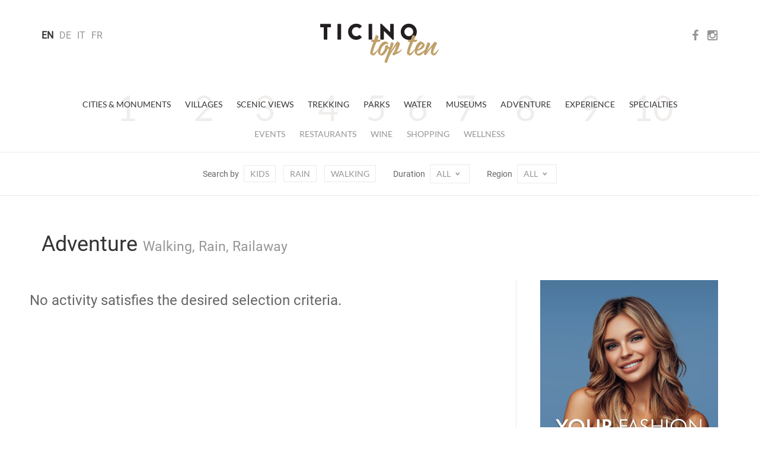

--- FILE ---
content_type: text/html; charset=utf-8
request_url: https://www.ticinotopten.ch/en/adventure?piedi&piove&railaway
body_size: 20513
content:









<!DOCTYPE html>
<!--[if IE 7]>         <html class="no-js lt-ie9 lt-ie8"> <![endif]-->
<!--[if IE 8]>         <html class="no-js lt-ie9"> <![endif]-->
<!--[if gt IE 8]><!--> <html class="no-js" lang="en"> <!--<![endif]-->
<head>
    <meta charset="utf-8">
    <meta http-equiv="X-UA-Compatible" content="IE=edge,chrome=1">
    
    <title>TicinoTopTen - Adventure</title>
    <meta name="description" content="">
    <meta name="viewport" content="width=device-width,initial-scale=1">

    <meta http-equiv="content-language" content="en">
    
    <meta http-equiv="Content-Type" content="text/html; charset=utf-8" />
    <meta name="Owner" content="Rezzonico Editore" />
	<meta name="Copyright" content="2014 Rezzonico Editore" />
	<meta name="Author" content="Rezzonico Editore" />
	<meta name="Rating" content="General" />
	
	<meta property="og:title" content="TicinoTopTen - Adventure" />
	<meta property="og:locale" content="en" />
	 
	 
	 
	
	
	
    <meta name="Robots" content="index,follow" />
    
    
	<link href="https://media.ticinotopten.ch/favicons/favicon.ico" rel="shortcut icon" type="image/x-icon" />
	<link rel="apple-touch-icon" sizes="152x152" 	href="https://media.ticinotopten.ch/favicons/apple-touch-icon-152x152.png">
	<link rel="apple-touch-icon" sizes="144x144" 	href="https://media.ticinotopten.ch/favicons/apple-touch-icon-144x144.png">
	<link rel="apple-touch-icon" sizes="114x114" 	href="https://media.ticinotopten.ch/favicons/apple-touch-icon-114x114.png">
	<link rel="apple-touch-icon" sizes="120x120" 	href="https://media.ticinotopten.ch/favicons/apple-touch-icon-120x120.png">
	<link rel="apple-touch-icon" sizes="76x76" 		href="https://media.ticinotopten.ch/favicons/apple-touch-icon-76x76.png">
	<link rel="apple-touch-icon" sizes="72x72" 		href="https://media.ticinotopten.ch/favicons/apple-touch-icon-72x72.png">
	<link rel="apple-touch-icon" sizes="60x60" 		href="https://media.ticinotopten.ch/favicons/apple-touch-icon-60x60.png">
	<link rel="apple-touch-icon" sizes="57x57" 		href="https://media.ticinotopten.ch/favicons/apple-touch-icon-57x57.png">	
	
	<link rel="icon" type="image/png" href="https://media.ticinotopten.ch/favicons/favicon-196x196.png" sizes="196x196">
	<link rel="icon" type="image/png" href="https://media.ticinotopten.ch/favicons/favicon-160x160.png" sizes="160x160">
	<link rel="icon" type="image/png" href="https://media.ticinotopten.ch/favicons/favicon-96x96.png" sizes="96x96">
	<link rel="icon" type="image/png" href="https://media.ticinotopten.ch/favicons/favicon-16x16.png" sizes="16x16">
	<link rel="icon" type="image/png" href="https://media.ticinotopten.ch/favicons/favicon-32x32.png" sizes="32x32">
	<meta name="msapplication-TileColor" content="#ffffff">
	<meta name="msapplication-TileImage" content="https://media.ticinotopten.ch/favicons/mstile-144x144.png">
    
	<link href="/assets/stylesheets/ttt.min.css" rel="stylesheet">
	<link href="/assets/stylesheets/font-awesome.min.css" rel="stylesheet">

    <script src="/assets/js/vendor/modernizr.min.js"></script>
    <script src="/assets/js/vendor/respond.min.js"></script>
    <script src="/assets/js/vendor/jquery.min.js"></script>
    <script src="/assets/js/plugins.js"></script>

    

    
	
	





	


	
	
	

	

		<script type="text/javascript">
				var _iub = _iub || [];
				_iub.csConfiguration = {"askConsentAtCookiePolicyUpdate":true,"countryDetection":true,"enableFadp":true,"perPurposeConsent":true,"siteId":3293831,"whitelabel":false,"cookiePolicyId":96396864,"lang":"en", "banner":{ "acceptButtonDisplay":true,"backgroundOverlay":true,"closeButtonDisplay":false,"customizeButtonDisplay":true,"explicitWithdrawal":true,"listPurposes":true,"position":"float-center","rejectButtonDisplay":true,"acceptButtonCaption":"Accept All","content":"<h3>Cookie Policy</h3> \nWe and selected third parties use cookies or similar technologies for technical purposes and, with your consent, also for measurement purposes, as specified in the <a href=\"https://privacy.gruppocdt.ch/en/cookie-policy/web/ticinotopten\" target=\"_blank\">cookie policy</a>.\nYou can freely give, refuse, or revoke your consent, at any time.\nUse the \"Accept All\" button to accept all cookies. Use the \"Reject all\" button to reject all cookies, or choose \"Customize\" to choose categories of cookies.","customizeButtonCaption":"Customize","rejectButtonCaption":"Reject all" }};
		</script>
		<script type="text/javascript" src="https://cs.iubenda.com/autoblocking/3293831.js"></script>
		<script type="text/javascript" src="//cdn.iubenda.com/cs/iubenda_cs.js" charset="UTF-8" async></script>




</head>
<body>

	

			<!-- Matomo -->
		<script>
				var _paq = window._paq = window._paq || [];
				/* tracker methods like "setCustomDimension" should be called before "trackPageView" */
				_paq.push(['trackPageView']);
				_paq.push(['enableLinkTracking']);
				(function() {
					var u="//matomo.gruppocdt.ch/";
					_paq.push(['setTrackerUrl', u+'matomo.php']);
					_paq.push(['setSiteId', '7']);
					var d=document, g=d.createElement('script'), s=d.getElementsByTagName('script')[0];
					g.async=true; g.src=u+'matomo.js'; s.parentNode.insertBefore(g,s);
				})();
		</script>
			<!-- End Matomo Code -->

	




    <!-- End Google Tag Manager -->



    
        <!-- Site header common -->
        <header>

            

            <div class="navbar-default">
                <div class="navbar-header">
                    <div class="container">


                        <ul class="navbar-language">
                        
                            <li 
                                class="active" >
                            <a href="/lang/en">EN</a>
                            </li>
                        
                            <li >
                            <a href="/lang/de">DE</a>
                            </li>
                        
                            <li >
                            <a href="/lang/it">IT</a>
                            </li>
                        
                            <li >
                            <a href="/lang/fr">FR</a>
                            </li>
                        
                        </ul>

                        <div class="navbar-social-wrap">
                            <ul class="navbar-social">
                                <li><a target="_blank" ref="nofollow" href="https://www.facebook.com/ticinotopten">
                                    <i class="fa fa-facebook"></i></a></li>
                                <li><a target="_blank" ref="nofollow" href="http://instagram.com/ticinotopten"><i class="fa fa-instagram"></i></a></li>
                            </ul>
                        </div>













                        <div class="navbar-toggle">
                            <span>Menu</span>
                            <span class="close">Close</span>
                            <div class="line line1"></div>
                            <div class="line line2"></div>
                            <div class="line line3"></div>
                        </div>
                    </div>
                </div>


                <a href="/en/" class="navbar-brand" title="Ticino Top Ten">
                    <img src="/assets/ttt/images/ticinotopten-logo.png" alt="Logo Ticino Top Ten" />
                </a>


            </div>


            <div class="navbar-language-small">
                <div class="container">
                    <div class="dropdown">
                        <button type="button" class="btn dropdown-toggle" data-toggle="dropdown">
                            IT<span class="icon-t10-caret"></span></button>
                        <ul class="dropdown-menu">
                        
                            <li 
                                class="active" >
                            <a href="/lang/en">EN</a>
                            </li>
                        
                            <li >
                            <a href="/lang/de">DE</a>
                            </li>
                        
                            <li >
                            <a href="/lang/it">IT</a>
                            </li>
                        
                            <li >
                            <a href="/lang/fr">FR</a>
                            </li>
                        
                        </ul>
                    </div>
                </div>
            </div>


            <div class="navbar-wrap">

                <ul class="nav navbar-primary">
                
                    <li><a  href="/en/monuments">Cities &amp; Monuments</a>
                    </li>
                
                    <li><a  href="/en/villages">Villages</a>
                    </li>
                
                    <li><a  href="/en/views">Scenic Views</a>
                    </li>
                
                    <li><a  href="/en/trekking">Trekking</a>
                    </li>
                
                    <li><a  href="/en/parks">Parks</a>
                    </li>
                
                    <li><a  href="/en/water">Water</a>
                    </li>
                
                    <li><a  href="/en/museums">Museums</a>
                    </li>
                
                    <li><a 
                        class="active"
                     href="/en/adventure">Adventure</a>
                    </li>
                
                    <li><a  href="/en/experiences">Experience</a>
                    </li>
                
                    <li><a  href="/en/specialties">Specialties</a>
                    </li>
                
                </ul>
                <ul class="nav navbar-secondary">
                    
                        
                            <li><a href="/en/events">Events</a></li>
                        

                    
                        
                            
                                <li><a href="/en/more/ristoranti">Restaurants</a></li>
                            
                        

                    
                        
                            
                                <li><a href="/en/more/cantine">Wine</a></li>
                            
                        

                    
                        
                            
                                <li><a href="/en/more/shopping">Shopping</a></li>
                            
                        

                    
                        
                            
                                <li><a href="/en/more/wellness">Wellness</a></li>
                            
                        

                    

                    </ul>


                    <!-- Meta search/navigation bar -->
                
                    <div class="navbar-meta" role="navigation">

                        <div class="mobile-tag-contain">
                            <ul class="meta-items list-tag-select">
                                <li>Search by</li>
                                <li><a  href="/en/adventure?piedi&amp;piove&amp;railaway&amp;bambini">Kids</a></li>
                                <li><a 
                                    class="active"
                                 href="/en/adventure?piedi&amp;railaway">Rain</a></li>
                                <li><a 
                                    class="active"
                                 href="/en/adventure?piove&amp;railaway">Walking</a></li>
                                
                                    
                                
                            </ul>
                        </div>


                        <div class="mobile-tag-contain dropdown-tag-select">
                            Search by
                            <span class="meta dropdown">
                                <button type="button" class="btn dropdown-toggle" data-toggle="dropdown">
                                    Select <span class="icon-t10-caret"></span></button>
                                <ul class="dropdown-menu dropdown-menu-right">
                                    <li><a  href="/en/adventure?piedi&amp;piove&amp;railaway&amp;bambini">Kids</a></li>
                                    <li><a 
                                        class="active"
                                     href="/en/adventure?piedi&amp;railaway">top.pioggia</a></li>
                                    <li><a 
                                        class="active"
                                     href="/en/adventure?piove&amp;railaway">Walking</a></li>
                                    <li><a  href="/en/adventure?piedi&amp;piove&amp;railaway&amp;discovery">Discovery Card</a></li>
                                    <li><a 
                                        class="active"
                                     href="/en/adventure?piedi&amp;piove">Railaway</a></li>
                                </ul>
                            </span>
                        </div>


                        <div class="mobile-tag-contain">
                            Duration
                            <span class="meta dropdown">
                                <button type="button" class="btn dropdown-toggle " data-toggle="dropdown">All
                                    <span class="icon-t10-caret"></span></button>
                                <ul class="dropdown-menu dropdown-menu-right">
                                    
                                    
                                        <li><a href="/en/adventure?piedi&amp;piove&amp;railaway&amp;durata=2">            Up to 2 hours    </a></li>
                                    
                                    
                                        <li><a href="/en/adventure?piedi&amp;piove&amp;railaway&amp;durata=4">            2-4 hours    </a></li>
                                    
                                    
                                        <li><a href="/en/adventure?piedi&amp;piove&amp;railaway&amp;durata=more">        More than 4 hours    </a></li>
                                    
                                </ul>
                            </span>
                        </div>


                        <div class="mobile-tag-contain">
                            Region
                            <span class="meta dropdown">
                                <button type="button" class="btn dropdown-toggle " data-toggle="dropdown" >
                                        All
                                     <span class="icon-t10-caret"></span></button>
                                <ul class="dropdown-menu dropdown-menu-right">
                                    
                                    
                                        
                                            <li><a href="/en/adventure?piedi&amp;piove&amp;railaway&amp;regione=Bellinzonese">Bellinzona</a></li>
                                        
                                    
                                        
                                            <li><a href="/en/adventure?piedi&amp;piove&amp;railaway&amp;regione=Locarnese">Locarno</a></li>
                                        
                                    
                                        
                                            <li><a href="/en/adventure?piedi&amp;piove&amp;railaway&amp;regione=Luganese">Lugano</a></li>
                                        
                                    
                                        
                                            <li><a href="/en/adventure?piedi&amp;piove&amp;railaway&amp;regione=Mendrisiotto">Mendrisio</a></li>
                                        
                                    
                                </ul>
                            </span>
                        </div>

                    </div>
                </div>

        
        </header>


        <div class="navbar-small">

            <div class="navbar-small-close">
                <span class="close">Close</span>
                <div class="line line1"></div>
                <div class="line line2"></div>
            </div>

            <div class="navbar-small-wrap">

            </div>

        </div>

            <!-- /Site header -->

        


    <!-- Include template files in appropriate fashion -->
    
	
	<!--
    Grid Overview w/ Ads
    - Two image/caption items in a row
    - 300px advertisement column 
-->
<div class="container">


	<div class="row mb-1">

		<div class="col-xs-12">

			
			<h2>Adventure <small>Walking, Rain, Railaway</small></h2>
			

		</div>

	</div>

	<div class="row">

		<div class="col-sm-8 fixed-main">

			<div class="row">
            	
            	
            		<h3 id="noresult">No activity satisfies the desired selection criteria.</h3>
            	
            	
            	
                
              

            </div>

            
        </div><!-- /col- -->

		<div class="col-sm-4 fixed-adverts">

			<div class="border-left-md">
        
			   

<div class="advert desktopAd">
	<div id='bigAd'>
<script>
_paq.push(['trackEvent', 'ads', 'impression', 'foxtown', 1]);
</script>
<a onclick="_paq.push(['trackEvent', 'ads', 'click', 'foxtown', 1]);" href="http://www.foxtown.com/" target="_blank"><img src="https://pub.ticinotopten.ch/api/v1/public/file/banner/file/banner_id::55"></a>
</div>
</div>
				<br>
			   

<div class="advert desktopAd">
	<div id='mediumAd'>
<script>
_paq.push(['trackEvent', 'ads', 'impression', 'falconeria', 1]);
</script>
<a onclick="_paq.push(['trackEvent', 'ads', 'click', 'falconeria', 1]);" href="https://falconeria.ch/" target="_blank"><img src="https://pub.ticinotopten.ch/api/v1/public/file/banner/file/banner_id::47"></a>
</div>
</div>


			</div>

        </div>
        
    </div><!-- /row -->
    
</div><!-- /container -->
	


    


        <footer>
            <hr class="mb-2" />

            <div class="container">
                <div class="row">
                    <div class="col-sm-12">
                        <div class="rezzonico">
                            <p>
                                <strong>Societ&agrave; editrice del Corriere del Ticino SA</strong>
                                <br>Via Balestra 2, 6600 Locarno
                                <br>Tel: +41 (0)91 756 24 15
                                <br><a href="mailto:ticinotopten@gruppocdt.ch">ticinotopten@gruppocdt.ch</a>
                                <br />&copy; <script>document.write(new Date().getFullYear())</script>
                            </p>
                        </div>
                    </div>
                </div>
            </div>

            <div class="container">
                <div class="images-copyrights">
                    
                </div>
            </div>

            <hr />

            <div class="container">
                <div class="row">
                    <div class="col-sm-12">
                        <div class="navbar-footer">
                            <ul class="list-inline">
                                <li><a href="https://privacy.gruppocdt.ch/en/privacy-policy/web/ticinotopten">Privacy Policy</a></li>
                                <li><a href="https://privacy.gruppocdt.ch/en/cookie-policy/web/ticinotopten">Cookie Policy</a></li>
                                <li>

                                    
                                    
                                    
                                        <a href='#' class='iubenda-cs-preferences-link'>Your privacy preferences</a>
                                    
                                    

                                </li>
                            </ul>
                        </div>
                    </div>
                </div>
            </div>



        </footer>



    




<script src="/assets/js/vendor/bootstrap.min.js"></script>

<script src="/assets/ttt/main.js"></script>







<script type='text/javascript'>
			

$(window).ready(function() {
	if($(window).width() < 768) {
		$(".desktopAd").hide()
		$(".mobileAd").show()
	} else {
		$(".desktopAd").show()
		$(".mobileAd").hide()
	}
});

</script>




</body>
</html>

 

--- FILE ---
content_type: text/css; charset=utf-8
request_url: https://www.ticinotopten.ch/assets/stylesheets/ttt.min.css
body_size: 142317
content:
@font-face{font-family:'Roboto';font-style:normal;font-display:swap;font-weight:300;src:url('fonts/roboto-latin-ext-300-normal.woff2') format('woff2'),url('fonts/roboto-latin-ext-300-normal.woff') format('woff');unicode-range:U+0100-02AF,U+0304,U+0308,U+0329,U+1E00-1E9F,U+1EF2-1EFF,U+2020,U+20A0-20AB,U+20AD-20C0,U+2113,U+2C60-2C7F,U+A720-A7FF}@font-face{font-family:'Roboto';font-style:normal;font-display:swap;font-weight:300;src:url('fonts/roboto-latin-300-normal.woff2') format('woff2'),url('fonts/roboto-latin-300-normal.woff') format('woff');unicode-range:U+0000-00FF,U+0131,U+0152-0153,U+02BB-02BC,U+02C6,U+02DA,U+02DC,U+0304,U+0308,U+0329,U+2000-206F,U+2074,U+20AC,U+2122,U+2191,U+2193,U+2212,U+2215,U+FEFF,U+FFFD}@font-face{font-family:'Roboto';font-style:italic;font-display:swap;font-weight:300;src:url('fonts/roboto-latin-ext-300-italic.woff2') format('woff2'),url('fonts/roboto-latin-ext-300-italic.woff') format('woff');unicode-range:U+0100-02AF,U+0304,U+0308,U+0329,U+1E00-1E9F,U+1EF2-1EFF,U+2020,U+20A0-20AB,U+20AD-20C0,U+2113,U+2C60-2C7F,U+A720-A7FF}@font-face{font-family:'Roboto';font-style:italic;font-display:swap;font-weight:300;src:url('fonts/roboto-latin-300-italic.woff2') format('woff2'),url('fonts/roboto-latin-300-italic.woff') format('woff');unicode-range:U+0000-00FF,U+0131,U+0152-0153,U+02BB-02BC,U+02C6,U+02DA,U+02DC,U+0304,U+0308,U+0329,U+2000-206F,U+2074,U+20AC,U+2122,U+2191,U+2193,U+2212,U+2215,U+FEFF,U+FFFD}@font-face{font-family:'Roboto';font-style:italic;font-display:swap;font-weight:400;src:url('fonts/roboto-latin-ext-400-italic.woff2') format('woff2'),url('fonts/roboto-latin-ext-400-italic.woff') format('woff');unicode-range:U+0100-02AF,U+0304,U+0308,U+0329,U+1E00-1E9F,U+1EF2-1EFF,U+2020,U+20A0-20AB,U+20AD-20C0,U+2113,U+2C60-2C7F,U+A720-A7FF}@font-face{font-family:'Roboto';font-style:italic;font-display:swap;font-weight:400;src:url('fonts/roboto-latin-400-italic.woff2') format('woff2'),url('fonts/roboto-latin-400-italic.woff') format('woff');unicode-range:U+0000-00FF,U+0131,U+0152-0153,U+02BB-02BC,U+02C6,U+02DA,U+02DC,U+0304,U+0308,U+0329,U+2000-206F,U+2074,U+20AC,U+2122,U+2191,U+2193,U+2212,U+2215,U+FEFF,U+FFFD}@font-face{font-family:'Roboto';font-style:normal;font-display:swap;font-weight:400;src:url('fonts/roboto-latin-ext-400-normal.woff2') format('woff2'),url('fonts/roboto-latin-ext-400-normal.woff') format('woff');unicode-range:U+0100-02AF,U+0304,U+0308,U+0329,U+1E00-1E9F,U+1EF2-1EFF,U+2020,U+20A0-20AB,U+20AD-20C0,U+2113,U+2C60-2C7F,U+A720-A7FF}@font-face{font-family:'Roboto';font-style:normal;font-display:swap;font-weight:400;src:url('fonts/roboto-latin-400-normal.woff2') format('woff2'),url('fonts/roboto-latin-400-normal.woff') format('woff');unicode-range:U+0000-00FF,U+0131,U+0152-0153,U+02BB-02BC,U+02C6,U+02DA,U+02DC,U+0304,U+0308,U+0329,U+2000-206F,U+2074,U+20AC,U+2122,U+2191,U+2193,U+2212,U+2215,U+FEFF,U+FFFD}@font-face{font-family:'Lato';font-style:italic;font-display:swap;font-weight:400;src:url('fonts/lato-latin-ext-400-italic.woff2') format('woff2'),url('fonts/lato-latin-ext-400-italic.woff') format('woff');unicode-range:U+0100-02AF,U+0304,U+0308,U+0329,U+1E00-1E9F,U+1EF2-1EFF,U+2020,U+20A0-20AB,U+20AD-20C0,U+2113,U+2C60-2C7F,U+A720-A7FF}@font-face{font-family:'Lato';font-style:italic;font-display:swap;font-weight:400;src:url('fonts/lato-latin-400-italic.woff2') format('woff2'),url('fonts/lato-latin-400-italic.woff') format('woff');unicode-range:U+0000-00FF,U+0131,U+0152-0153,U+02BB-02BC,U+02C6,U+02DA,U+02DC,U+0304,U+0308,U+0329,U+2000-206F,U+2074,U+20AC,U+2122,U+2191,U+2193,U+2212,U+2215,U+FEFF,U+FFFD}@font-face{font-family:'Lato';font-style:normal;font-display:swap;font-weight:400;src:url('fonts/lato-latin-ext-400-normal.woff2') format('woff2'),url('fonts/lato-latin-ext-400-normal.woff') format('woff');unicode-range:U+0100-02AF,U+0304,U+0308,U+0329,U+1E00-1E9F,U+1EF2-1EFF,U+2020,U+20A0-20AB,U+20AD-20C0,U+2113,U+2C60-2C7F,U+A720-A7FF}@font-face{font-family:'Lato';font-style:normal;font-display:swap;font-weight:400;src:url('fonts/lato-latin-400-normal.woff2') format('woff2'),url('fonts/lato-latin-400-normal.woff') format('woff');unicode-range:U+0000-00FF,U+0131,U+0152-0153,U+02BB-02BC,U+02C6,U+02DA,U+02DC,U+0304,U+0308,U+0329,U+2000-206F,U+2074,U+20AC,U+2122,U+2191,U+2193,U+2212,U+2215,U+FEFF,U+FFFD}@font-face{font-family:'Lato';font-style:italic;font-display:swap;font-weight:700;src:url('fonts/lato-latin-ext-700-italic.woff2') format('woff2'),url('fonts/lato-latin-ext-700-italic.woff') format('woff');unicode-range:U+0100-02AF,U+0304,U+0308,U+0329,U+1E00-1E9F,U+1EF2-1EFF,U+2020,U+20A0-20AB,U+20AD-20C0,U+2113,U+2C60-2C7F,U+A720-A7FF}@font-face{font-family:'Lato';font-style:italic;font-display:swap;font-weight:700;src:url('fonts/lato-latin-700-italic.woff2') format('woff2'),url('fonts/lato-latin-700-italic.woff') format('woff');unicode-range:U+0000-00FF,U+0131,U+0152-0153,U+02BB-02BC,U+02C6,U+02DA,U+02DC,U+0304,U+0308,U+0329,U+2000-206F,U+2074,U+20AC,U+2122,U+2191,U+2193,U+2212,U+2215,U+FEFF,U+FFFD}@font-face{font-family:'Lato';font-style:normal;font-display:swap;font-weight:700;src:url('fonts/lato-latin-ext-700-normal.woff2') format('woff2'),url('fonts/lato-latin-ext-700-normal.woff') format('woff');unicode-range:U+0100-02AF,U+0304,U+0308,U+0329,U+1E00-1E9F,U+1EF2-1EFF,U+2020,U+20A0-20AB,U+20AD-20C0,U+2113,U+2C60-2C7F,U+A720-A7FF}@font-face{font-family:'Lato';font-style:normal;font-display:swap;font-weight:700;src:url('fonts/lato-latin-700-normal.woff2') format('woff2'),url('fonts/lato-latin-700-normal.woff') format('woff');unicode-range:U+0000-00FF,U+0131,U+0152-0153,U+02BB-02BC,U+02C6,U+02DA,U+02DC,U+0304,U+0308,U+0329,U+2000-206F,U+2074,U+20AC,U+2122,U+2191,U+2193,U+2212,U+2215,U+FEFF,U+FFFD}@font-face{font-family:'t10-icons';src:url('fonts/t10-icons3.eot?7uwa0x');src:url('fonts/t10-icons3.eot?#iefix7uwa0x') format('embedded-opentype'),url('fonts/t10-icons3.woff?7uwa0x') format('woff'),url('fonts/t10-icons3.ttf?7uwa0x') format('truetype'),url('fonts/t10-icons3.svg?7uwa0x#t10-icons') format('svg');font-weight:normal;font-style:normal}[class^="icon-"],[class*=" icon-"]{font-family:'t10-icons';speak:none;font-style:normal;font-weight:normal;font-variant:normal;text-transform:none;line-height:1;-webkit-font-feature-settings:"liga","dlig";-moz-font-feature-settings:"liga=1, dlig=1";-moz-font-feature-settings:"liga","dlig";-ms-font-feature-settings:"liga" 1,"dlig" 1;-o-font-feature-settings:"liga","dlig";font-feature-settings:"liga","dlig";font-variant-ligatures:common-ligatures;-webkit-font-smoothing:antialiased;-moz-osx-font-smoothing:grayscale}.icon-sun:before{content:"\e601"}.icon-moon:before{content:"\e602"}.icon-wind-sun:before{content:"\e604"}.icon-sun-cloud:before{content:"\e607"}.icon-moon-cloud:before{content:"\e608"}.icon-sun-fog:before{content:"\e609"}.icon-moon-fog:before{content:"\e60a"}.icon-cloud-fog:before{content:"\e615"}.icon-fog:before{content:"\e614"}.icon-cloud:before{content:"\e613"}.icon-lightning:before{content:"\e611"}.icon-rain:before{content:"\e60f"}.icon-snow:before{content:"\e616"}.icon-hail:before{content:"\e617"}.icon-wind-cloud:before{content:"\e60e"}.icon-wind-rain:before{content:"\e60d"}.icon-temp:before{content:"\e622"}.icon-compass:before{content:"\e621"}.icon-rainy:before{content:"\e610"}.icon-sunrise:before{content:"\e600"}.icon-t10-instagram:before{content:"\69"}.icon-t10-facebook:before{content:"\66"}.icon-t10-twitter:before{content:"\74"}.icon-t10-googleplus:before{content:"\67"}.icon-t10-rss:before{content:"\72"}.icon-t10-youtube:before{content:"\79"}.icon-t10-vimeo:before{content:"\76"}.icon-t10-mail:before{content:"\6d"}.icon-t10-walk:before{content:"\e603";margin-left:-0.15em}.icon-t10-family:before{content:"\e605"}.icon-t10-umbrella:before{content:"\e606"}.icon-t10-duration:before{content:"\e60b"}.icon-t10-walk:before,.icon-t10-family:before,.icon-t10-umbrella:before,.icon-t10-duration:before{position:relative;top:1px}.icon-t10-sizeup:before{content:"\e61a"}.icon-t10-sizedown:before{content:"\e61b"}.icon-t10-hand:before{content:"\e61c"}.icon-t10-panner:before{content:"\e61d"}.icon-t10-down:before{content:"\e61e"}.icon-t10-up:before{content:"\e61f"}.icon-t10-next:before{content:"\e620"}.icon-t10-prev:before{content:"\e623"}.icon-t10-minus:before{content:"\e624"}.icon-t10-plus:before{content:"\e625"}.icon-t10-search:before{content:"\e626"}.icon-t10-panorama:before{content:"\e627"}.icon-t10-directions:before{content:"\e628"}.icon-t10-camera:before{content:"\e629"}.icon-t10-slides:before{content:"\e62a"}.icon-t10-caret:before{content:"\e62b";font-size:1.25em;line-height:0;position:relative;top:.15em}.icon-t10-pin:before{content:"\e62c"}.icon-t10-play:before{content:"\e630"}.icon-t10-pause:before{content:"\e631"}.icon-t10-frewind:before{content:"\e632"}.icon-t10-fforward:before{content:"\e633"}.icon-t10-stop:before{content:"\e634"}.icon-2x{font-size:2em}.icon-spaced-right{margin-right:8px}/*!
 * Bootstrap v3.3.6 (http://getbootstrap.com)
 * Copyright 2011-2015 Twitter, Inc.
 * Licensed under MIT (https://github.com/twbs/bootstrap/blob/master/LICENSE)
 *//*! normalize.css v3.0.3 | MIT License | github.com/necolas/normalize.css */html{font-family:sans-serif;-ms-text-size-adjust:100%;-webkit-text-size-adjust:100%}body{margin:0}article,aside,details,figcaption,figure,footer,header,hgroup,main,menu,nav,section,summary{display:block}audio,canvas,progress,video{display:inline-block;vertical-align:baseline}audio:not([controls]){display:none;height:0}[hidden],template{display:none}a{background-color:transparent}a:active,a:hover{outline:0}abbr[title]{border-bottom:1px dotted}b,strong{font-weight:bold}dfn{font-style:italic}h1{font-size:2em;margin:.67em 0}mark{background:#ff0;color:#000}small{font-size:80%}sub,sup{font-size:75%;line-height:0;position:relative;vertical-align:baseline}sup{top:-0.5em}sub{bottom:-0.25em}img{border:0}svg:not(:root){overflow:hidden}figure{margin:1em 40px}hr{box-sizing:content-box;height:0}pre{overflow:auto}code,kbd,pre,samp{font-family:monospace,monospace;font-size:1em}button,input,optgroup,select,textarea{color:inherit;font:inherit;margin:0}button{overflow:visible}button,select{text-transform:none}button,html input[type="button"],input[type="reset"],input[type="submit"]{-webkit-appearance:button;cursor:pointer}button[disabled],html input[disabled]{cursor:default}button::-moz-focus-inner,input::-moz-focus-inner{border:0;padding:0}input{line-height:normal}input[type="checkbox"],input[type="radio"]{box-sizing:border-box;padding:0}input[type="number"]::-webkit-inner-spin-button,input[type="number"]::-webkit-outer-spin-button{height:auto}input[type="search"]{-webkit-appearance:textfield;box-sizing:content-box}input[type="search"]::-webkit-search-cancel-button,input[type="search"]::-webkit-search-decoration{-webkit-appearance:none}fieldset{border:1px solid #c0c0c0;margin:0 2px;padding:.35em .625em .75em}legend{border:0;padding:0}textarea{overflow:auto}optgroup{font-weight:bold}table{border-collapse:collapse;border-spacing:0}td,th{padding:0}/*! Source: https://github.com/h5bp/html5-boilerplate/blob/master/src/css/main.css */@media print{*,*:before,*:after{background:transparent !important;color:#000 !important;box-shadow:none !important;text-shadow:none !important}a,a:visited{text-decoration:underline}a[href]:after{content:" (" attr(href) ")"}abbr[title]:after{content:" (" attr(title) ")"}a[href^="#"]:after,a[href^="javascript:"]:after{content:""}pre,blockquote{border:1px solid #999;page-break-inside:avoid}thead{display:table-header-group}tr,img{page-break-inside:avoid}img{max-width:100% !important}p,h2,h3{orphans:3;widows:3}h2,h3{page-break-after:avoid}.navbar{display:none}.btn>.caret,.dropup>.btn>.caret{border-top-color:#000 !important}.label{border:1px solid #000}.table{border-collapse:collapse !important}.table td,.table th{background-color:#fff !important}.table-bordered th,.table-bordered td{border:1px solid #ddd !important}}*{-webkit-box-sizing:border-box;-moz-box-sizing:border-box;box-sizing:border-box}*:before,*:after{-webkit-box-sizing:border-box;-moz-box-sizing:border-box;box-sizing:border-box}html{font-size:10px;-webkit-tap-highlight-color:rgba(0,0,0,0)}body{font-family:"Roboto",Helvetica,Arial,sans-serif;font-size:16px;line-height:20px;color:#666666;background-color:#fff}input,button,select,textarea{font-family:inherit;font-size:inherit;line-height:inherit}a{color:#C7A564;text-decoration:none}a:hover,a:focus{color:#a3803b;text-decoration:underline}a:focus{outline:thin dotted;outline:5px auto -webkit-focus-ring-color;outline-offset:-2px}figure{margin:0}img{vertical-align:middle}.img-responsive,.carousel-inner>.item>img,.carousel-inner>.item>a>img{display:block;max-width:100%;height:auto}.img-rounded{border-radius:6px}.img-thumbnail{padding:4px;line-height:20px;background-color:#fff;border:1px solid #ddd;border-radius:4px;-webkit-transition:all .2s ease-in-out;-o-transition:all .2s ease-in-out;transition:all .2s ease-in-out;display:inline-block;max-width:100%;height:auto}.img-circle{border-radius:50%}hr{margin-top:20px;margin-bottom:20px;border:0;border-top:1px solid #e8e3db}.sr-only{position:absolute;width:1px;height:1px;margin:-1px;padding:0;overflow:hidden;clip:rect(0, 0, 0, 0);border:0}.sr-only-focusable:active,.sr-only-focusable:focus{position:static;width:auto;height:auto;margin:0;overflow:visible;clip:auto}[role="button"]{cursor:pointer}h1,h2,h3,h4,h5,h6,.h1,.h2,.h3,.h4,.h5,.h6{font-family:inherit;font-weight:normal;line-height:1.1;color:inherit}h1 small,h2 small,h3 small,h4 small,h5 small,h6 small,.h1 small,.h2 small,.h3 small,.h4 small,.h5 small,.h6 small,h1 .small,h2 .small,h3 .small,h4 .small,h5 .small,h6 .small,.h1 .small,.h2 .small,.h3 .small,.h4 .small,.h5 .small,.h6 .small{font-weight:normal;line-height:1;color:#979696}h1,.h1,h2,.h2,h3,.h3{margin-top:20px;margin-bottom:10px}h1 small,.h1 small,h2 small,.h2 small,h3 small,.h3 small,h1 .small,.h1 .small,h2 .small,.h2 .small,h3 .small,.h3 .small{font-size:65%}h4,.h4,h5,.h5,h6,.h6{margin-top:10px;margin-bottom:10px}h4 small,.h4 small,h5 small,.h5 small,h6 small,.h6 small,h4 .small,.h4 .small,h5 .small,.h5 .small,h6 .small,.h6 .small{font-size:75%}h1,.h1{font-size:41px}h2,.h2{font-size:36px}h3,.h3{font-size:24px}h4,.h4{font-size:18px}h5,.h5{font-size:inherit}h6,.h6{font-size:inherit}p{margin:0 0 10px}.lead{margin-bottom:20px;font-size:18px;font-weight:300;line-height:1.4}@media (min-width:700px){.lead{font-size:24px}}small,.small{font-size:87%}mark,.mark{background-color:#fcf8e3;padding:.2em}.text-left{text-align:left}.text-right{text-align:right}.text-center{text-align:center}.text-justify{text-align:justify}.text-nowrap{white-space:nowrap}.text-lowercase{text-transform:lowercase}.text-uppercase{text-transform:uppercase}.text-capitalize{text-transform:capitalize}.text-muted{color:#979696}.text-primary{color:#C7A564}a.text-primary:hover,a.text-primary:focus{color:#b68e42}.text-success{color:#3c763d}a.text-success:hover,a.text-success:focus{color:#2b542c}.text-info{color:#31708f}a.text-info:hover,a.text-info:focus{color:#245269}.text-warning{color:#8a6d3b}a.text-warning:hover,a.text-warning:focus{color:#66512c}.text-danger{color:#a94442}a.text-danger:hover,a.text-danger:focus{color:#843534}.bg-primary{color:#fff;background-color:#C7A564}a.bg-primary:hover,a.bg-primary:focus{background-color:#b68e42}.bg-success{background-color:#dff0d8}a.bg-success:hover,a.bg-success:focus{background-color:#c1e2b3}.bg-info{background-color:#d9edf7}a.bg-info:hover,a.bg-info:focus{background-color:#afd9ee}.bg-warning{background-color:#fcf8e3}a.bg-warning:hover,a.bg-warning:focus{background-color:#f7ecb5}.bg-danger{background-color:#f2dede}a.bg-danger:hover,a.bg-danger:focus{background-color:#e4b9b9}.page-header{padding-bottom:9px;margin:40px 0 20px;border-bottom:1px solid #edebe9}ul,ol{margin-top:0;margin-bottom:10px}ul ul,ol ul,ul ol,ol ol{margin-bottom:0}.list-unstyled{padding-left:0;list-style:none}.list-inline{padding-left:0;list-style:none;margin-left:-5px}.list-inline>li{display:inline-block;padding-left:5px;padding-right:5px}dl{margin-top:0;margin-bottom:20px}dt,dd{line-height:20px}dt{font-weight:bold}dd{margin-left:0}@media (min-width:992px){.dl-horizontal dt{float:left;width:160px;clear:left;text-align:right;overflow:hidden;text-overflow:ellipsis;white-space:nowrap}.dl-horizontal dd{margin-left:180px}}abbr[title],abbr[data-original-title]{cursor:help;border-bottom:1px dotted #979696}.initialism{font-size:90%;text-transform:uppercase}blockquote{padding:10px 20px;margin:0 0 20px;font-size:20px;border-left:5px solid #edebe9}blockquote p:last-child,blockquote ul:last-child,blockquote ol:last-child{margin-bottom:0}blockquote footer,blockquote small,blockquote .small{display:block;font-size:80%;line-height:20px;color:#979696}blockquote footer:before,blockquote small:before,blockquote .small:before{content:'\2014 \00A0'}.blockquote-reverse,blockquote.pull-right{padding-right:15px;padding-left:0;border-right:5px solid #edebe9;border-left:0;text-align:right}.blockquote-reverse footer:before,blockquote.pull-right footer:before,.blockquote-reverse small:before,blockquote.pull-right small:before,.blockquote-reverse .small:before,blockquote.pull-right .small:before{content:''}.blockquote-reverse footer:after,blockquote.pull-right footer:after,.blockquote-reverse small:after,blockquote.pull-right small:after,.blockquote-reverse .small:after,blockquote.pull-right .small:after{content:'\00A0 \2014'}address{margin-bottom:20px;font-style:normal;line-height:20px}.container{margin-right:auto;margin-left:auto;padding-left:20px;padding-right:20px}@media (min-width:700px){.container{width:100%}}@media (min-width:992px){.container{width:980px}}@media (min-width:1200px){.container{width:1180px}}.container-fluid{margin-right:auto;margin-left:auto;padding-left:20px;padding-right:20px}.row{margin-left:-20px;margin-right:-20px}.col-xs-1, .col-sm-1, .col-md-1, .col-lg-1, .col-xs-2, .col-sm-2, .col-md-2, .col-lg-2, .col-xs-3, .col-sm-3, .col-md-3, .col-lg-3, .col-xs-4, .col-sm-4, .col-md-4, .col-lg-4, .col-xs-5, .col-sm-5, .col-md-5, .col-lg-5, .col-xs-6, .col-sm-6, .col-md-6, .col-lg-6, .col-xs-7, .col-sm-7, .col-md-7, .col-lg-7, .col-xs-8, .col-sm-8, .col-md-8, .col-lg-8, .col-xs-9, .col-sm-9, .col-md-9, .col-lg-9, .col-xs-10, .col-sm-10, .col-md-10, .col-lg-10, .col-xs-11, .col-sm-11, .col-md-11, .col-lg-11, .col-xs-12, .col-sm-12, .col-md-12, .col-lg-12{position:relative;min-height:1px;padding-left:20px;padding-right:20px}.col-xs-1, .col-xs-2, .col-xs-3, .col-xs-4, .col-xs-5, .col-xs-6, .col-xs-7, .col-xs-8, .col-xs-9, .col-xs-10, .col-xs-11, .col-xs-12{float:left}.col-xs-12{width:100%}.col-xs-11{width:91.66666667%}.col-xs-10{width:83.33333333%}.col-xs-9{width:75%}.col-xs-8{width:66.66666667%}.col-xs-7{width:58.33333333%}.col-xs-6{width:50%}.col-xs-5{width:41.66666667%}.col-xs-4{width:33.33333333%}.col-xs-3{width:25%}.col-xs-2{width:16.66666667%}.col-xs-1{width:8.33333333%}.col-xs-pull-12{right:100%}.col-xs-pull-11{right:91.66666667%}.col-xs-pull-10{right:83.33333333%}.col-xs-pull-9{right:75%}.col-xs-pull-8{right:66.66666667%}.col-xs-pull-7{right:58.33333333%}.col-xs-pull-6{right:50%}.col-xs-pull-5{right:41.66666667%}.col-xs-pull-4{right:33.33333333%}.col-xs-pull-3{right:25%}.col-xs-pull-2{right:16.66666667%}.col-xs-pull-1{right:8.33333333%}.col-xs-pull-0{right:auto}.col-xs-push-12{left:100%}.col-xs-push-11{left:91.66666667%}.col-xs-push-10{left:83.33333333%}.col-xs-push-9{left:75%}.col-xs-push-8{left:66.66666667%}.col-xs-push-7{left:58.33333333%}.col-xs-push-6{left:50%}.col-xs-push-5{left:41.66666667%}.col-xs-push-4{left:33.33333333%}.col-xs-push-3{left:25%}.col-xs-push-2{left:16.66666667%}.col-xs-push-1{left:8.33333333%}.col-xs-push-0{left:auto}.col-xs-offset-12{margin-left:100%}.col-xs-offset-11{margin-left:91.66666667%}.col-xs-offset-10{margin-left:83.33333333%}.col-xs-offset-9{margin-left:75%}.col-xs-offset-8{margin-left:66.66666667%}.col-xs-offset-7{margin-left:58.33333333%}.col-xs-offset-6{margin-left:50%}.col-xs-offset-5{margin-left:41.66666667%}.col-xs-offset-4{margin-left:33.33333333%}.col-xs-offset-3{margin-left:25%}.col-xs-offset-2{margin-left:16.66666667%}.col-xs-offset-1{margin-left:8.33333333%}.col-xs-offset-0{margin-left:0}@media (min-width:700px){.col-sm-1, .col-sm-2, .col-sm-3, .col-sm-4, .col-sm-5, .col-sm-6, .col-sm-7, .col-sm-8, .col-sm-9, .col-sm-10, .col-sm-11, .col-sm-12{float:left}.col-sm-12{width:100%}.col-sm-11{width:91.66666667%}.col-sm-10{width:83.33333333%}.col-sm-9{width:75%}.col-sm-8{width:66.66666667%}.col-sm-7{width:58.33333333%}.col-sm-6{width:50%}.col-sm-5{width:41.66666667%}.col-sm-4{width:33.33333333%}.col-sm-3{width:25%}.col-sm-2{width:16.66666667%}.col-sm-1{width:8.33333333%}.col-sm-pull-12{right:100%}.col-sm-pull-11{right:91.66666667%}.col-sm-pull-10{right:83.33333333%}.col-sm-pull-9{right:75%}.col-sm-pull-8{right:66.66666667%}.col-sm-pull-7{right:58.33333333%}.col-sm-pull-6{right:50%}.col-sm-pull-5{right:41.66666667%}.col-sm-pull-4{right:33.33333333%}.col-sm-pull-3{right:25%}.col-sm-pull-2{right:16.66666667%}.col-sm-pull-1{right:8.33333333%}.col-sm-pull-0{right:auto}.col-sm-push-12{left:100%}.col-sm-push-11{left:91.66666667%}.col-sm-push-10{left:83.33333333%}.col-sm-push-9{left:75%}.col-sm-push-8{left:66.66666667%}.col-sm-push-7{left:58.33333333%}.col-sm-push-6{left:50%}.col-sm-push-5{left:41.66666667%}.col-sm-push-4{left:33.33333333%}.col-sm-push-3{left:25%}.col-sm-push-2{left:16.66666667%}.col-sm-push-1{left:8.33333333%}.col-sm-push-0{left:auto}.col-sm-offset-12{margin-left:100%}.col-sm-offset-11{margin-left:91.66666667%}.col-sm-offset-10{margin-left:83.33333333%}.col-sm-offset-9{margin-left:75%}.col-sm-offset-8{margin-left:66.66666667%}.col-sm-offset-7{margin-left:58.33333333%}.col-sm-offset-6{margin-left:50%}.col-sm-offset-5{margin-left:41.66666667%}.col-sm-offset-4{margin-left:33.33333333%}.col-sm-offset-3{margin-left:25%}.col-sm-offset-2{margin-left:16.66666667%}.col-sm-offset-1{margin-left:8.33333333%}.col-sm-offset-0{margin-left:0}}@media (min-width:992px){.col-md-1, .col-md-2, .col-md-3, .col-md-4, .col-md-5, .col-md-6, .col-md-7, .col-md-8, .col-md-9, .col-md-10, .col-md-11, .col-md-12{float:left}.col-md-12{width:100%}.col-md-11{width:91.66666667%}.col-md-10{width:83.33333333%}.col-md-9{width:75%}.col-md-8{width:66.66666667%}.col-md-7{width:58.33333333%}.col-md-6{width:50%}.col-md-5{width:41.66666667%}.col-md-4{width:33.33333333%}.col-md-3{width:25%}.col-md-2{width:16.66666667%}.col-md-1{width:8.33333333%}.col-md-pull-12{right:100%}.col-md-pull-11{right:91.66666667%}.col-md-pull-10{right:83.33333333%}.col-md-pull-9{right:75%}.col-md-pull-8{right:66.66666667%}.col-md-pull-7{right:58.33333333%}.col-md-pull-6{right:50%}.col-md-pull-5{right:41.66666667%}.col-md-pull-4{right:33.33333333%}.col-md-pull-3{right:25%}.col-md-pull-2{right:16.66666667%}.col-md-pull-1{right:8.33333333%}.col-md-pull-0{right:auto}.col-md-push-12{left:100%}.col-md-push-11{left:91.66666667%}.col-md-push-10{left:83.33333333%}.col-md-push-9{left:75%}.col-md-push-8{left:66.66666667%}.col-md-push-7{left:58.33333333%}.col-md-push-6{left:50%}.col-md-push-5{left:41.66666667%}.col-md-push-4{left:33.33333333%}.col-md-push-3{left:25%}.col-md-push-2{left:16.66666667%}.col-md-push-1{left:8.33333333%}.col-md-push-0{left:auto}.col-md-offset-12{margin-left:100%}.col-md-offset-11{margin-left:91.66666667%}.col-md-offset-10{margin-left:83.33333333%}.col-md-offset-9{margin-left:75%}.col-md-offset-8{margin-left:66.66666667%}.col-md-offset-7{margin-left:58.33333333%}.col-md-offset-6{margin-left:50%}.col-md-offset-5{margin-left:41.66666667%}.col-md-offset-4{margin-left:33.33333333%}.col-md-offset-3{margin-left:25%}.col-md-offset-2{margin-left:16.66666667%}.col-md-offset-1{margin-left:8.33333333%}.col-md-offset-0{margin-left:0}}@media (min-width:1200px){.col-lg-1, .col-lg-2, .col-lg-3, .col-lg-4, .col-lg-5, .col-lg-6, .col-lg-7, .col-lg-8, .col-lg-9, .col-lg-10, .col-lg-11, .col-lg-12{float:left}.col-lg-12{width:100%}.col-lg-11{width:91.66666667%}.col-lg-10{width:83.33333333%}.col-lg-9{width:75%}.col-lg-8{width:66.66666667%}.col-lg-7{width:58.33333333%}.col-lg-6{width:50%}.col-lg-5{width:41.66666667%}.col-lg-4{width:33.33333333%}.col-lg-3{width:25%}.col-lg-2{width:16.66666667%}.col-lg-1{width:8.33333333%}.col-lg-pull-12{right:100%}.col-lg-pull-11{right:91.66666667%}.col-lg-pull-10{right:83.33333333%}.col-lg-pull-9{right:75%}.col-lg-pull-8{right:66.66666667%}.col-lg-pull-7{right:58.33333333%}.col-lg-pull-6{right:50%}.col-lg-pull-5{right:41.66666667%}.col-lg-pull-4{right:33.33333333%}.col-lg-pull-3{right:25%}.col-lg-pull-2{right:16.66666667%}.col-lg-pull-1{right:8.33333333%}.col-lg-pull-0{right:auto}.col-lg-push-12{left:100%}.col-lg-push-11{left:91.66666667%}.col-lg-push-10{left:83.33333333%}.col-lg-push-9{left:75%}.col-lg-push-8{left:66.66666667%}.col-lg-push-7{left:58.33333333%}.col-lg-push-6{left:50%}.col-lg-push-5{left:41.66666667%}.col-lg-push-4{left:33.33333333%}.col-lg-push-3{left:25%}.col-lg-push-2{left:16.66666667%}.col-lg-push-1{left:8.33333333%}.col-lg-push-0{left:auto}.col-lg-offset-12{margin-left:100%}.col-lg-offset-11{margin-left:91.66666667%}.col-lg-offset-10{margin-left:83.33333333%}.col-lg-offset-9{margin-left:75%}.col-lg-offset-8{margin-left:66.66666667%}.col-lg-offset-7{margin-left:58.33333333%}.col-lg-offset-6{margin-left:50%}.col-lg-offset-5{margin-left:41.66666667%}.col-lg-offset-4{margin-left:33.33333333%}.col-lg-offset-3{margin-left:25%}.col-lg-offset-2{margin-left:16.66666667%}.col-lg-offset-1{margin-left:8.33333333%}.col-lg-offset-0{margin-left:0}}table{background-color:transparent}caption{padding-top:8px;padding-bottom:8px;color:#979696;text-align:left}th{text-align:left}.table{width:100%;max-width:100%;margin-bottom:20px}.table>thead>tr>th,.table>tbody>tr>th,.table>tfoot>tr>th,.table>thead>tr>td,.table>tbody>tr>td,.table>tfoot>tr>td{padding:8px;line-height:20px;vertical-align:top;border-top:1px solid #ddd}.table>thead>tr>th{vertical-align:bottom;border-bottom:2px solid #ddd}.table>caption+thead>tr:first-child>th,.table>colgroup+thead>tr:first-child>th,.table>thead:first-child>tr:first-child>th,.table>caption+thead>tr:first-child>td,.table>colgroup+thead>tr:first-child>td,.table>thead:first-child>tr:first-child>td{border-top:0}.table>tbody+tbody{border-top:2px solid #ddd}.table .table{background-color:#fff}.table-condensed>thead>tr>th,.table-condensed>tbody>tr>th,.table-condensed>tfoot>tr>th,.table-condensed>thead>tr>td,.table-condensed>tbody>tr>td,.table-condensed>tfoot>tr>td{padding:5px}.table-bordered{border:1px solid #ddd}.table-bordered>thead>tr>th,.table-bordered>tbody>tr>th,.table-bordered>tfoot>tr>th,.table-bordered>thead>tr>td,.table-bordered>tbody>tr>td,.table-bordered>tfoot>tr>td{border:1px solid #ddd}.table-bordered>thead>tr>th,.table-bordered>thead>tr>td{border-bottom-width:2px}.table-striped>tbody>tr:nth-of-type(odd){background-color:#f9f9f9}.table-hover>tbody>tr:hover{background-color:#f5f5f5}table col[class*="col-"]{position:static;float:none;display:table-column}table td[class*="col-"],table th[class*="col-"]{position:static;float:none;display:table-cell}.table>thead>tr>td.active,.table>tbody>tr>td.active,.table>tfoot>tr>td.active,.table>thead>tr>th.active,.table>tbody>tr>th.active,.table>tfoot>tr>th.active,.table>thead>tr.active>td,.table>tbody>tr.active>td,.table>tfoot>tr.active>td,.table>thead>tr.active>th,.table>tbody>tr.active>th,.table>tfoot>tr.active>th{background-color:#f5f5f5}.table-hover>tbody>tr>td.active:hover,.table-hover>tbody>tr>th.active:hover,.table-hover>tbody>tr.active:hover>td,.table-hover>tbody>tr:hover>.active,.table-hover>tbody>tr.active:hover>th{background-color:#e8e8e8}.table>thead>tr>td.success,.table>tbody>tr>td.success,.table>tfoot>tr>td.success,.table>thead>tr>th.success,.table>tbody>tr>th.success,.table>tfoot>tr>th.success,.table>thead>tr.success>td,.table>tbody>tr.success>td,.table>tfoot>tr.success>td,.table>thead>tr.success>th,.table>tbody>tr.success>th,.table>tfoot>tr.success>th{background-color:#dff0d8}.table-hover>tbody>tr>td.success:hover,.table-hover>tbody>tr>th.success:hover,.table-hover>tbody>tr.success:hover>td,.table-hover>tbody>tr:hover>.success,.table-hover>tbody>tr.success:hover>th{background-color:#d0e9c6}.table>thead>tr>td.info,.table>tbody>tr>td.info,.table>tfoot>tr>td.info,.table>thead>tr>th.info,.table>tbody>tr>th.info,.table>tfoot>tr>th.info,.table>thead>tr.info>td,.table>tbody>tr.info>td,.table>tfoot>tr.info>td,.table>thead>tr.info>th,.table>tbody>tr.info>th,.table>tfoot>tr.info>th{background-color:#d9edf7}.table-hover>tbody>tr>td.info:hover,.table-hover>tbody>tr>th.info:hover,.table-hover>tbody>tr.info:hover>td,.table-hover>tbody>tr:hover>.info,.table-hover>tbody>tr.info:hover>th{background-color:#c4e3f3}.table>thead>tr>td.warning,.table>tbody>tr>td.warning,.table>tfoot>tr>td.warning,.table>thead>tr>th.warning,.table>tbody>tr>th.warning,.table>tfoot>tr>th.warning,.table>thead>tr.warning>td,.table>tbody>tr.warning>td,.table>tfoot>tr.warning>td,.table>thead>tr.warning>th,.table>tbody>tr.warning>th,.table>tfoot>tr.warning>th{background-color:#fcf8e3}.table-hover>tbody>tr>td.warning:hover,.table-hover>tbody>tr>th.warning:hover,.table-hover>tbody>tr.warning:hover>td,.table-hover>tbody>tr:hover>.warning,.table-hover>tbody>tr.warning:hover>th{background-color:#faf2cc}.table>thead>tr>td.danger,.table>tbody>tr>td.danger,.table>tfoot>tr>td.danger,.table>thead>tr>th.danger,.table>tbody>tr>th.danger,.table>tfoot>tr>th.danger,.table>thead>tr.danger>td,.table>tbody>tr.danger>td,.table>tfoot>tr.danger>td,.table>thead>tr.danger>th,.table>tbody>tr.danger>th,.table>tfoot>tr.danger>th{background-color:#f2dede}.table-hover>tbody>tr>td.danger:hover,.table-hover>tbody>tr>th.danger:hover,.table-hover>tbody>tr.danger:hover>td,.table-hover>tbody>tr:hover>.danger,.table-hover>tbody>tr.danger:hover>th{background-color:#ebcccc}.table-responsive{overflow-x:auto;min-height:.01%}@media screen and (max-width:699px){.table-responsive{width:100%;margin-bottom:15px;overflow-y:hidden;-ms-overflow-style:-ms-autohiding-scrollbar;border:1px solid #ddd}.table-responsive>.table{margin-bottom:0}.table-responsive>.table>thead>tr>th,.table-responsive>.table>tbody>tr>th,.table-responsive>.table>tfoot>tr>th,.table-responsive>.table>thead>tr>td,.table-responsive>.table>tbody>tr>td,.table-responsive>.table>tfoot>tr>td{white-space:nowrap}.table-responsive>.table-bordered{border:0}.table-responsive>.table-bordered>thead>tr>th:first-child,.table-responsive>.table-bordered>tbody>tr>th:first-child,.table-responsive>.table-bordered>tfoot>tr>th:first-child,.table-responsive>.table-bordered>thead>tr>td:first-child,.table-responsive>.table-bordered>tbody>tr>td:first-child,.table-responsive>.table-bordered>tfoot>tr>td:first-child{border-left:0}.table-responsive>.table-bordered>thead>tr>th:last-child,.table-responsive>.table-bordered>tbody>tr>th:last-child,.table-responsive>.table-bordered>tfoot>tr>th:last-child,.table-responsive>.table-bordered>thead>tr>td:last-child,.table-responsive>.table-bordered>tbody>tr>td:last-child,.table-responsive>.table-bordered>tfoot>tr>td:last-child{border-right:0}.table-responsive>.table-bordered>tbody>tr:last-child>th,.table-responsive>.table-bordered>tfoot>tr:last-child>th,.table-responsive>.table-bordered>tbody>tr:last-child>td,.table-responsive>.table-bordered>tfoot>tr:last-child>td{border-bottom:0}}fieldset{padding:0;margin:0;border:0;min-width:0}legend{display:block;width:100%;padding:0;margin-bottom:20px;font-size:24px;line-height:inherit;color:#333333;border:0;border-bottom:1px solid #e5e5e5}label{display:inline-block;max-width:100%;margin-bottom:5px;font-weight:bold}input[type="search"]{-webkit-box-sizing:border-box;-moz-box-sizing:border-box;box-sizing:border-box}input[type="radio"],input[type="checkbox"]{margin:4px 0 0;margin-top:1px \9;line-height:normal}input[type="checkbox"]{-webkit-appearance:checkbox}input[type="file"]{display:block}input[type="range"]{display:block;width:100%}select[multiple],select[size]{height:auto}input[type="file"]:focus,input[type="radio"]:focus,input[type="checkbox"]:focus{outline:thin dotted;outline:5px auto -webkit-focus-ring-color;outline-offset:-2px}output{display:block;padding-top:7px;font-size:16px;line-height:20px;color:#666666}.form-control{display:block;width:100%;height:40px;padding:6px 12px;font-size:16px;line-height:20px;color:#666666;background-color:transparent;background-image:none;border:1px solid #edebe9;border-radius:0;-webkit-box-shadow:inset 0 1px 1px rgba(0,0,0,0.075);box-shadow:inset 0 1px 1px rgba(0,0,0,0.075);-webkit-transition:border-color ease-in-out .15s, box-shadow ease-in-out .15s;-o-transition:border-color ease-in-out .15s, box-shadow ease-in-out .15s;transition:border-color ease-in-out .15s, box-shadow ease-in-out .15s}.form-control:focus{border-color:#C7A564;outline:0;-webkit-box-shadow:inset 0 1px 1px rgba(0,0,0,.075), 0 0 8px rgba(199, 165, 100, 0.6);box-shadow:inset 0 1px 1px rgba(0,0,0,.075), 0 0 8px rgba(199, 165, 100, 0.6)}.form-control::-moz-placeholder{color:#666666;opacity:1}.form-control:-ms-input-placeholder{color:#666666}.form-control::-webkit-input-placeholder{color:#666666}.form-control::-ms-expand{border:0;background-color:transparent}.form-control[disabled],.form-control[readonly],fieldset[disabled] .form-control{background-color:#edebe9;opacity:1}.form-control[disabled],fieldset[disabled] .form-control{cursor:not-allowed}textarea.form-control{height:auto}input[type="search"]{-webkit-appearance:none}@media screen and (-webkit-min-device-pixel-ratio:0){input[type="date"].form-control,input[type="time"].form-control,input[type="datetime-local"].form-control,input[type="month"].form-control{line-height:40px}input[type="date"].input-sm,input[type="time"].input-sm,input[type="datetime-local"].input-sm,input[type="month"].input-sm,.input-group-sm input[type="date"],.input-group-sm input[type="time"],.input-group-sm input[type="datetime-local"],.input-group-sm input[type="month"]{line-height:20px}input[type="date"].input-lg,input[type="time"].input-lg,input[type="datetime-local"].input-lg,input[type="month"].input-lg,.input-group-lg input[type="date"],.input-group-lg input[type="time"],.input-group-lg input[type="datetime-local"],.input-group-lg input[type="month"]{line-height:60px}}.form-group{margin-bottom:20px}.radio,.checkbox{position:relative;display:block;margin-top:10px;margin-bottom:10px}.radio label,.checkbox label{min-height:20px;padding-left:20px;margin-bottom:0;font-weight:normal;cursor:pointer}.radio input[type="radio"],.radio-inline input[type="radio"],.checkbox input[type="checkbox"],.checkbox-inline input[type="checkbox"]{position:absolute;margin-left:-20px;margin-top:4px \9}.radio+.radio,.checkbox+.checkbox{margin-top:-5px}.radio-inline,.checkbox-inline{position:relative;display:inline-block;padding-left:20px;margin-bottom:0;vertical-align:middle;font-weight:normal;cursor:pointer}.radio-inline+.radio-inline,.checkbox-inline+.checkbox-inline{margin-top:0;margin-left:10px}input[type="radio"][disabled],input[type="checkbox"][disabled],input[type="radio"].disabled,input[type="checkbox"].disabled,fieldset[disabled] input[type="radio"],fieldset[disabled] input[type="checkbox"]{cursor:not-allowed}.radio-inline.disabled,.checkbox-inline.disabled,fieldset[disabled] .radio-inline,fieldset[disabled] .checkbox-inline{cursor:not-allowed}.radio.disabled label,.checkbox.disabled label,fieldset[disabled] .radio label,fieldset[disabled] .checkbox label{cursor:not-allowed}.form-control-static{padding-top:7px;padding-bottom:7px;margin-bottom:0;min-height:36px}.form-control-static.input-lg,.form-control-static.input-sm{padding-left:0;padding-right:0}.input-sm{height:20px;padding:5px 10px;font-size:14px;line-height:1.5;border-radius:0}select.input-sm{height:20px;line-height:20px}textarea.input-sm,select[multiple].input-sm{height:auto}.form-group-sm .form-control{height:20px;padding:5px 10px;font-size:14px;line-height:1.5;border-radius:0}.form-group-sm select.form-control{height:20px;line-height:20px}.form-group-sm textarea.form-control,.form-group-sm select[multiple].form-control{height:auto}.form-group-sm .form-control-static{height:20px;min-height:34px;padding:6px 10px;font-size:14px;line-height:1.5}.input-lg{height:60px;padding:10px 16px;font-size:20px;line-height:1.3333333;border-radius:0}select.input-lg{height:60px;line-height:60px}textarea.input-lg,select[multiple].input-lg{height:auto}.form-group-lg .form-control{height:60px;padding:10px 16px;font-size:20px;line-height:1.3333333;border-radius:0}.form-group-lg select.form-control{height:60px;line-height:60px}.form-group-lg textarea.form-control,.form-group-lg select[multiple].form-control{height:auto}.form-group-lg .form-control-static{height:60px;min-height:40px;padding:11px 16px;font-size:20px;line-height:1.3333333}.has-feedback{position:relative}.has-feedback .form-control{padding-right:50px}.form-control-feedback{position:absolute;top:0;right:0;z-index:2;display:block;width:40px;height:40px;line-height:40px;text-align:center;pointer-events:none}.input-lg+.form-control-feedback,.input-group-lg+.form-control-feedback,.form-group-lg .form-control+.form-control-feedback{width:60px;height:60px;line-height:60px}.input-sm+.form-control-feedback,.input-group-sm+.form-control-feedback,.form-group-sm .form-control+.form-control-feedback{width:20px;height:20px;line-height:20px}.has-success .help-block,.has-success .control-label,.has-success .radio,.has-success .checkbox,.has-success .radio-inline,.has-success .checkbox-inline,.has-success.radio label,.has-success.checkbox label,.has-success.radio-inline label,.has-success.checkbox-inline label{color:#3c763d}.has-success .form-control{border-color:#3c763d;-webkit-box-shadow:inset 0 1px 1px rgba(0,0,0,0.075);box-shadow:inset 0 1px 1px rgba(0,0,0,0.075)}.has-success .form-control:focus{border-color:#2b542c;-webkit-box-shadow:inset 0 1px 1px rgba(0,0,0,0.075),0 0 6px #67b168;box-shadow:inset 0 1px 1px rgba(0,0,0,0.075),0 0 6px #67b168}.has-success .input-group-addon{color:#3c763d;border-color:#3c763d;background-color:#dff0d8}.has-success .form-control-feedback{color:#3c763d}.has-warning .help-block,.has-warning .control-label,.has-warning .radio,.has-warning .checkbox,.has-warning .radio-inline,.has-warning .checkbox-inline,.has-warning.radio label,.has-warning.checkbox label,.has-warning.radio-inline label,.has-warning.checkbox-inline label{color:#8a6d3b}.has-warning .form-control{border-color:#8a6d3b;-webkit-box-shadow:inset 0 1px 1px rgba(0,0,0,0.075);box-shadow:inset 0 1px 1px rgba(0,0,0,0.075)}.has-warning .form-control:focus{border-color:#66512c;-webkit-box-shadow:inset 0 1px 1px rgba(0,0,0,0.075),0 0 6px #c0a16b;box-shadow:inset 0 1px 1px rgba(0,0,0,0.075),0 0 6px #c0a16b}.has-warning .input-group-addon{color:#8a6d3b;border-color:#8a6d3b;background-color:#fcf8e3}.has-warning .form-control-feedback{color:#8a6d3b}.has-error .help-block,.has-error .control-label,.has-error .radio,.has-error .checkbox,.has-error .radio-inline,.has-error .checkbox-inline,.has-error.radio label,.has-error.checkbox label,.has-error.radio-inline label,.has-error.checkbox-inline label{color:#a94442}.has-error .form-control{border-color:#a94442;-webkit-box-shadow:inset 0 1px 1px rgba(0,0,0,0.075);box-shadow:inset 0 1px 1px rgba(0,0,0,0.075)}.has-error .form-control:focus{border-color:#843534;-webkit-box-shadow:inset 0 1px 1px rgba(0,0,0,0.075),0 0 6px #ce8483;box-shadow:inset 0 1px 1px rgba(0,0,0,0.075),0 0 6px #ce8483}.has-error .input-group-addon{color:#a94442;border-color:#a94442;background-color:#f2dede}.has-error .form-control-feedback{color:#a94442}.has-feedback label~.form-control-feedback{top:25px}.has-feedback label.sr-only~.form-control-feedback{top:0}.help-block{display:block;margin-top:5px;margin-bottom:10px;color:#a6a6a6}@media (min-width:700px){.form-inline .form-group{display:inline-block;margin-bottom:0;vertical-align:middle}.form-inline .form-control{display:inline-block;width:auto;vertical-align:middle}.form-inline .form-control-static{display:inline-block}.form-inline .input-group{display:inline-table;vertical-align:middle}.form-inline .input-group .input-group-addon,.form-inline .input-group .input-group-btn,.form-inline .input-group .form-control{width:auto}.form-inline .input-group>.form-control{width:100%}.form-inline .control-label{margin-bottom:0;vertical-align:middle}.form-inline .radio,.form-inline .checkbox{display:inline-block;margin-top:0;margin-bottom:0;vertical-align:middle}.form-inline .radio label,.form-inline .checkbox label{padding-left:0}.form-inline .radio input[type="radio"],.form-inline .checkbox input[type="checkbox"]{position:relative;margin-left:0}.form-inline .has-feedback .form-control-feedback{top:0}}.form-horizontal .radio,.form-horizontal .checkbox,.form-horizontal .radio-inline,.form-horizontal .checkbox-inline{margin-top:0;margin-bottom:0;padding-top:7px}.form-horizontal .radio,.form-horizontal .checkbox{min-height:27px}.form-horizontal .form-group{margin-left:-20px;margin-right:-20px}@media (min-width:700px){.form-horizontal .control-label{text-align:right;margin-bottom:0;padding-top:7px}}.form-horizontal .has-feedback .form-control-feedback{right:20px}@media (min-width:700px){.form-horizontal .form-group-lg .control-label{padding-top:11px;font-size:20px}}@media (min-width:700px){.form-horizontal .form-group-sm .control-label{padding-top:6px;font-size:14px}}.fade{opacity:0;-webkit-transition:opacity .15s linear;-o-transition:opacity .15s linear;transition:opacity .15s linear}.fade.in{opacity:1}.collapse{display:none}.collapse.in{display:block}tr.collapse.in{display:table-row}tbody.collapse.in{display:table-row-group}.collapsing{position:relative;height:0;overflow:hidden;-webkit-transition-property:height, visibility;transition-property:height, visibility;-webkit-transition-duration:.35s;transition-duration:.35s;-webkit-transition-timing-function:ease;transition-timing-function:ease}.caret{display:inline-block;width:0;height:0;margin-left:2px;vertical-align:middle;border-top:4px dashed;border-top:4px solid \9;border-right:4px solid transparent;border-left:4px solid transparent}.dropup,.dropdown{position:relative}.dropdown-toggle:focus{outline:0}.dropdown-menu{position:absolute;top:100%;left:0;z-index:1000;display:none;float:left;min-width:160px;padding:5px 0;margin:2px 0 0;list-style:none;font-size:16px;text-align:left;background-color:#fff;border:1px solid #ccc;border:1px solid rgba(0,0,0,0.15);border-radius:4px;-webkit-box-shadow:0 6px 12px rgba(0,0,0,0.175);box-shadow:0 6px 12px rgba(0,0,0,0.175);background-clip:padding-box}.dropdown-menu.pull-right{right:0;left:auto}.dropdown-menu .divider{height:1px;margin:9px 0;overflow:hidden;background-color:#e5e5e5}.dropdown-menu>li>a{display:block;padding:3px 20px;clear:both;font-weight:normal;line-height:20px;color:#333333;white-space:nowrap}.dropdown-menu>li>a:hover,.dropdown-menu>li>a:focus{text-decoration:none;color:#262626;background-color:#f5f5f5}.dropdown-menu>.active>a,.dropdown-menu>.active>a:hover,.dropdown-menu>.active>a:focus{color:#fff;text-decoration:none;outline:0;background-color:#C7A564}.dropdown-menu>.disabled>a,.dropdown-menu>.disabled>a:hover,.dropdown-menu>.disabled>a:focus{color:#979696}.dropdown-menu>.disabled>a:hover,.dropdown-menu>.disabled>a:focus{text-decoration:none;background-color:transparent;background-image:none;filter:progid:DXImageTransform.Microsoft.gradient(enabled = false);cursor:not-allowed}.open>.dropdown-menu{display:block}.open>a{outline:0}.dropdown-menu-right{left:auto;right:0}.dropdown-menu-left{left:0;right:auto}.dropdown-header{display:block;padding:3px 20px;font-size:14px;line-height:20px;color:#979696;white-space:nowrap}.dropdown-backdrop{position:fixed;left:0;right:0;bottom:0;top:0;z-index:990}.pull-right>.dropdown-menu{right:0;left:auto}.dropup .caret,.navbar-fixed-bottom .dropdown .caret{border-top:0;border-bottom:4px dashed;border-bottom:4px solid \9;content:""}.dropup .dropdown-menu,.navbar-fixed-bottom .dropdown .dropdown-menu{top:auto;bottom:100%;margin-bottom:2px}@media (min-width:992px){.navbar-right .dropdown-menu{left:auto;right:0}.navbar-right .dropdown-menu-left{left:0;right:auto}}.navbar{position:relative;min-height:50px;margin-bottom:20px;border:1px solid transparent}@media (min-width:992px){.navbar{border-radius:4px}}@media (min-width:992px){.navbar-header{float:left}}.navbar-collapse{overflow-x:visible;padding-right:20px;padding-left:20px;border-top:1px solid transparent;box-shadow:inset 0 1px 0 rgba(255,255,255,0.1);-webkit-overflow-scrolling:touch}.navbar-collapse.in{overflow-y:auto}@media (min-width:992px){.navbar-collapse{width:auto;border-top:0;box-shadow:none}.navbar-collapse.collapse{display:block !important;height:auto !important;padding-bottom:0;overflow:visible !important}.navbar-collapse.in{overflow-y:visible}.navbar-fixed-top .navbar-collapse,.navbar-static-top .navbar-collapse,.navbar-fixed-bottom .navbar-collapse{padding-left:0;padding-right:0}}.navbar-fixed-top .navbar-collapse,.navbar-fixed-bottom .navbar-collapse{max-height:340px}@media (max-device-width:480px) and (orientation:landscape){.navbar-fixed-top .navbar-collapse,.navbar-fixed-bottom .navbar-collapse{max-height:200px}}.container>.navbar-header,.container-fluid>.navbar-header,.container>.navbar-collapse,.container-fluid>.navbar-collapse{margin-right:-20px;margin-left:-20px}@media (min-width:992px){.container>.navbar-header,.container-fluid>.navbar-header,.container>.navbar-collapse,.container-fluid>.navbar-collapse{margin-right:0;margin-left:0}}.navbar-static-top{z-index:1000;border-width:0 0 1px}@media (min-width:992px){.navbar-static-top{border-radius:0}}.navbar-fixed-top,.navbar-fixed-bottom{position:fixed;right:0;left:0;z-index:1030}@media (min-width:992px){.navbar-fixed-top,.navbar-fixed-bottom{border-radius:0}}.navbar-fixed-top{top:0;border-width:0 0 1px}.navbar-fixed-bottom{bottom:0;margin-bottom:0;border-width:1px 0 0}.navbar-brand{float:left;padding:15px 20px;font-size:20px;line-height:20px;height:50px}.navbar-brand:hover,.navbar-brand:focus{text-decoration:none}.navbar-brand>img{display:block}@media (min-width:992px){.navbar>.container .navbar-brand,.navbar>.container-fluid .navbar-brand{margin-left:-20px}}.navbar-toggle{position:relative;float:right;margin-right:20px;padding:9px 10px;margin-top:8px;margin-bottom:8px;background-color:transparent;background-image:none;border:1px solid transparent;border-radius:4px}.navbar-toggle:focus{outline:0}.navbar-toggle .icon-bar{display:block;width:22px;height:2px;border-radius:1px}.navbar-toggle .icon-bar+.icon-bar{margin-top:4px}@media (min-width:992px){.navbar-toggle{display:none}}.navbar-nav{margin:7.5px -20px}.navbar-nav>li>a{padding-top:10px;padding-bottom:10px;line-height:20px}@media (max-width:991px){.navbar-nav .open .dropdown-menu{position:static;float:none;width:auto;margin-top:0;background-color:transparent;border:0;box-shadow:none}.navbar-nav .open .dropdown-menu>li>a,.navbar-nav .open .dropdown-menu .dropdown-header{padding:5px 15px 5px 25px}.navbar-nav .open .dropdown-menu>li>a{line-height:20px}.navbar-nav .open .dropdown-menu>li>a:hover,.navbar-nav .open .dropdown-menu>li>a:focus{background-image:none}}@media (min-width:992px){.navbar-nav{float:left;margin:0}.navbar-nav>li{float:left}.navbar-nav>li>a{padding-top:15px;padding-bottom:15px}}.navbar-form{margin-left:-20px;margin-right:-20px;padding:10px 20px;border-top:1px solid transparent;border-bottom:1px solid transparent;-webkit-box-shadow:inset 0 1px 0 rgba(255,255,255,0.1),0 1px 0 rgba(255,255,255,0.1);box-shadow:inset 0 1px 0 rgba(255,255,255,0.1),0 1px 0 rgba(255,255,255,0.1);margin-top:5px;margin-bottom:5px}@media (min-width:700px){.navbar-form .form-group{display:inline-block;margin-bottom:0;vertical-align:middle}.navbar-form .form-control{display:inline-block;width:auto;vertical-align:middle}.navbar-form .form-control-static{display:inline-block}.navbar-form .input-group{display:inline-table;vertical-align:middle}.navbar-form .input-group .input-group-addon,.navbar-form .input-group .input-group-btn,.navbar-form .input-group .form-control{width:auto}.navbar-form .input-group>.form-control{width:100%}.navbar-form .control-label{margin-bottom:0;vertical-align:middle}.navbar-form .radio,.navbar-form .checkbox{display:inline-block;margin-top:0;margin-bottom:0;vertical-align:middle}.navbar-form .radio label,.navbar-form .checkbox label{padding-left:0}.navbar-form .radio input[type="radio"],.navbar-form .checkbox input[type="checkbox"]{position:relative;margin-left:0}.navbar-form .has-feedback .form-control-feedback{top:0}}@media (max-width:991px){.navbar-form .form-group{margin-bottom:5px}.navbar-form .form-group:last-child{margin-bottom:0}}@media (min-width:992px){.navbar-form{width:auto;border:0;margin-left:0;margin-right:0;padding-top:0;padding-bottom:0;-webkit-box-shadow:none;box-shadow:none}}.navbar-nav>li>.dropdown-menu{margin-top:0;border-top-right-radius:0;border-top-left-radius:0}.navbar-fixed-bottom .navbar-nav>li>.dropdown-menu{margin-bottom:0;border-top-right-radius:4px;border-top-left-radius:4px;border-bottom-right-radius:0;border-bottom-left-radius:0}.navbar-btn{margin-top:5px;margin-bottom:5px}.navbar-btn.btn-sm{margin-top:15px;margin-bottom:15px}.navbar-btn.btn-xs{margin-top:14px;margin-bottom:14px}.navbar-text{margin-top:15px;margin-bottom:15px}@media (min-width:992px){.navbar-text{float:left;margin-left:20px;margin-right:20px}}@media (min-width:992px){.navbar-left{float:left !important}.navbar-right{float:right !important;margin-right:-20px}.navbar-right~.navbar-right{margin-right:0}}.navbar-default{background-color:#FFFFFF;border-color:#FFFFFF}.navbar-default .navbar-brand{color:#777}.navbar-default .navbar-brand:hover,.navbar-default .navbar-brand:focus{color:#5e5e5e;background-color:transparent}.navbar-default .navbar-text{color:#777}.navbar-default .navbar-nav>li>a{color:#777}.navbar-default .navbar-nav>li>a:hover,.navbar-default .navbar-nav>li>a:focus{color:#333;background-color:transparent}.navbar-default .navbar-nav>.active>a,.navbar-default .navbar-nav>.active>a:hover,.navbar-default .navbar-nav>.active>a:focus{color:#555;background-color:#eee}.navbar-default .navbar-nav>.disabled>a,.navbar-default .navbar-nav>.disabled>a:hover,.navbar-default .navbar-nav>.disabled>a:focus{color:#ccc;background-color:transparent}.navbar-default .navbar-toggle{border-color:#ddd}.navbar-default .navbar-toggle:hover,.navbar-default .navbar-toggle:focus{background-color:#ddd}.navbar-default .navbar-toggle .icon-bar{background-color:#888}.navbar-default .navbar-collapse,.navbar-default .navbar-form{border-color:#FFFFFF}.navbar-default .navbar-nav>.open>a,.navbar-default .navbar-nav>.open>a:hover,.navbar-default .navbar-nav>.open>a:focus{background-color:#eee;color:#555}@media (max-width:991px){.navbar-default .navbar-nav .open .dropdown-menu>li>a{color:#777}.navbar-default .navbar-nav .open .dropdown-menu>li>a:hover,.navbar-default .navbar-nav .open .dropdown-menu>li>a:focus{color:#333;background-color:transparent}.navbar-default .navbar-nav .open .dropdown-menu>.active>a,.navbar-default .navbar-nav .open .dropdown-menu>.active>a:hover,.navbar-default .navbar-nav .open .dropdown-menu>.active>a:focus{color:#555;background-color:#eee}.navbar-default .navbar-nav .open .dropdown-menu>.disabled>a,.navbar-default .navbar-nav .open .dropdown-menu>.disabled>a:hover,.navbar-default .navbar-nav .open .dropdown-menu>.disabled>a:focus{color:#ccc;background-color:transparent}}.navbar-default .navbar-link{color:#777}.navbar-default .navbar-link:hover{color:#333}.navbar-default .btn-link{color:#777}.navbar-default .btn-link:hover,.navbar-default .btn-link:focus{color:#333}.navbar-default .btn-link[disabled]:hover,fieldset[disabled] .navbar-default .btn-link:hover,.navbar-default .btn-link[disabled]:focus,fieldset[disabled] .navbar-default .btn-link:focus{color:#ccc}.navbar-inverse{background-color:#222;border-color:#080808}.navbar-inverse .navbar-brand{color:#bdbcbc}.navbar-inverse .navbar-brand:hover,.navbar-inverse .navbar-brand:focus{color:#fff;background-color:transparent}.navbar-inverse .navbar-text{color:#bdbcbc}.navbar-inverse .navbar-nav>li>a{color:#bdbcbc}.navbar-inverse .navbar-nav>li>a:hover,.navbar-inverse .navbar-nav>li>a:focus{color:#fff;background-color:transparent}.navbar-inverse .navbar-nav>.active>a,.navbar-inverse .navbar-nav>.active>a:hover,.navbar-inverse .navbar-nav>.active>a:focus{color:#fff;background-color:#080808}.navbar-inverse .navbar-nav>.disabled>a,.navbar-inverse .navbar-nav>.disabled>a:hover,.navbar-inverse .navbar-nav>.disabled>a:focus{color:#444;background-color:transparent}.navbar-inverse .navbar-toggle{border-color:#333}.navbar-inverse .navbar-toggle:hover,.navbar-inverse .navbar-toggle:focus{background-color:#333}.navbar-inverse .navbar-toggle .icon-bar{background-color:#fff}.navbar-inverse .navbar-collapse,.navbar-inverse .navbar-form{border-color:#101010}.navbar-inverse .navbar-nav>.open>a,.navbar-inverse .navbar-nav>.open>a:hover,.navbar-inverse .navbar-nav>.open>a:focus{background-color:#080808;color:#fff}@media (max-width:991px){.navbar-inverse .navbar-nav .open .dropdown-menu>.dropdown-header{border-color:#080808}.navbar-inverse .navbar-nav .open .dropdown-menu .divider{background-color:#080808}.navbar-inverse .navbar-nav .open .dropdown-menu>li>a{color:#bdbcbc}.navbar-inverse .navbar-nav .open .dropdown-menu>li>a:hover,.navbar-inverse .navbar-nav .open .dropdown-menu>li>a:focus{color:#fff;background-color:transparent}.navbar-inverse .navbar-nav .open .dropdown-menu>.active>a,.navbar-inverse .navbar-nav .open .dropdown-menu>.active>a:hover,.navbar-inverse .navbar-nav .open .dropdown-menu>.active>a:focus{color:#fff;background-color:#080808}.navbar-inverse .navbar-nav .open .dropdown-menu>.disabled>a,.navbar-inverse .navbar-nav .open .dropdown-menu>.disabled>a:hover,.navbar-inverse .navbar-nav .open .dropdown-menu>.disabled>a:focus{color:#444;background-color:transparent}}.navbar-inverse .navbar-link{color:#bdbcbc}.navbar-inverse .navbar-link:hover{color:#fff}.navbar-inverse .btn-link{color:#bdbcbc}.navbar-inverse .btn-link:hover,.navbar-inverse .btn-link:focus{color:#fff}.navbar-inverse .btn-link[disabled]:hover,fieldset[disabled] .navbar-inverse .btn-link:hover,.navbar-inverse .btn-link[disabled]:focus,fieldset[disabled] .navbar-inverse .btn-link:focus{color:#444}.panel{margin-bottom:20px;background-color:#fff;border:1px solid transparent;border-radius:4px;-webkit-box-shadow:0 1px 1px rgba(0,0,0,0.05);box-shadow:0 1px 1px rgba(0,0,0,0.05)}.panel-body{padding:15px}.panel-heading{padding:10px 15px;border-bottom:1px solid transparent;border-top-right-radius:3px;border-top-left-radius:3px}.panel-heading>.dropdown .dropdown-toggle{color:inherit}.panel-title{margin-top:0;margin-bottom:0;font-size:18px;color:inherit}.panel-title>a,.panel-title>small,.panel-title>.small,.panel-title>small>a,.panel-title>.small>a{color:inherit}.panel-footer{padding:10px 15px;background-color:#f5f5f5;border-top:1px solid #ddd;border-bottom-right-radius:3px;border-bottom-left-radius:3px}.panel>.list-group,.panel>.panel-collapse>.list-group{margin-bottom:0}.panel>.list-group .list-group-item,.panel>.panel-collapse>.list-group .list-group-item{border-width:1px 0;border-radius:0}.panel>.list-group:first-child .list-group-item:first-child,.panel>.panel-collapse>.list-group:first-child .list-group-item:first-child{border-top:0;border-top-right-radius:3px;border-top-left-radius:3px}.panel>.list-group:last-child .list-group-item:last-child,.panel>.panel-collapse>.list-group:last-child .list-group-item:last-child{border-bottom:0;border-bottom-right-radius:3px;border-bottom-left-radius:3px}.panel>.panel-heading+.panel-collapse>.list-group .list-group-item:first-child{border-top-right-radius:0;border-top-left-radius:0}.panel-heading+.list-group .list-group-item:first-child{border-top-width:0}.list-group+.panel-footer{border-top-width:0}.panel>.table,.panel>.table-responsive>.table,.panel>.panel-collapse>.table{margin-bottom:0}.panel>.table caption,.panel>.table-responsive>.table caption,.panel>.panel-collapse>.table caption{padding-left:15px;padding-right:15px}.panel>.table:first-child,.panel>.table-responsive:first-child>.table:first-child{border-top-right-radius:3px;border-top-left-radius:3px}.panel>.table:first-child>thead:first-child>tr:first-child,.panel>.table-responsive:first-child>.table:first-child>thead:first-child>tr:first-child,.panel>.table:first-child>tbody:first-child>tr:first-child,.panel>.table-responsive:first-child>.table:first-child>tbody:first-child>tr:first-child{border-top-left-radius:3px;border-top-right-radius:3px}.panel>.table:first-child>thead:first-child>tr:first-child td:first-child,.panel>.table-responsive:first-child>.table:first-child>thead:first-child>tr:first-child td:first-child,.panel>.table:first-child>tbody:first-child>tr:first-child td:first-child,.panel>.table-responsive:first-child>.table:first-child>tbody:first-child>tr:first-child td:first-child,.panel>.table:first-child>thead:first-child>tr:first-child th:first-child,.panel>.table-responsive:first-child>.table:first-child>thead:first-child>tr:first-child th:first-child,.panel>.table:first-child>tbody:first-child>tr:first-child th:first-child,.panel>.table-responsive:first-child>.table:first-child>tbody:first-child>tr:first-child th:first-child{border-top-left-radius:3px}.panel>.table:first-child>thead:first-child>tr:first-child td:last-child,.panel>.table-responsive:first-child>.table:first-child>thead:first-child>tr:first-child td:last-child,.panel>.table:first-child>tbody:first-child>tr:first-child td:last-child,.panel>.table-responsive:first-child>.table:first-child>tbody:first-child>tr:first-child td:last-child,.panel>.table:first-child>thead:first-child>tr:first-child th:last-child,.panel>.table-responsive:first-child>.table:first-child>thead:first-child>tr:first-child th:last-child,.panel>.table:first-child>tbody:first-child>tr:first-child th:last-child,.panel>.table-responsive:first-child>.table:first-child>tbody:first-child>tr:first-child th:last-child{border-top-right-radius:3px}.panel>.table:last-child,.panel>.table-responsive:last-child>.table:last-child{border-bottom-right-radius:3px;border-bottom-left-radius:3px}.panel>.table:last-child>tbody:last-child>tr:last-child,.panel>.table-responsive:last-child>.table:last-child>tbody:last-child>tr:last-child,.panel>.table:last-child>tfoot:last-child>tr:last-child,.panel>.table-responsive:last-child>.table:last-child>tfoot:last-child>tr:last-child{border-bottom-left-radius:3px;border-bottom-right-radius:3px}.panel>.table:last-child>tbody:last-child>tr:last-child td:first-child,.panel>.table-responsive:last-child>.table:last-child>tbody:last-child>tr:last-child td:first-child,.panel>.table:last-child>tfoot:last-child>tr:last-child td:first-child,.panel>.table-responsive:last-child>.table:last-child>tfoot:last-child>tr:last-child td:first-child,.panel>.table:last-child>tbody:last-child>tr:last-child th:first-child,.panel>.table-responsive:last-child>.table:last-child>tbody:last-child>tr:last-child th:first-child,.panel>.table:last-child>tfoot:last-child>tr:last-child th:first-child,.panel>.table-responsive:last-child>.table:last-child>tfoot:last-child>tr:last-child th:first-child{border-bottom-left-radius:3px}.panel>.table:last-child>tbody:last-child>tr:last-child td:last-child,.panel>.table-responsive:last-child>.table:last-child>tbody:last-child>tr:last-child td:last-child,.panel>.table:last-child>tfoot:last-child>tr:last-child td:last-child,.panel>.table-responsive:last-child>.table:last-child>tfoot:last-child>tr:last-child td:last-child,.panel>.table:last-child>tbody:last-child>tr:last-child th:last-child,.panel>.table-responsive:last-child>.table:last-child>tbody:last-child>tr:last-child th:last-child,.panel>.table:last-child>tfoot:last-child>tr:last-child th:last-child,.panel>.table-responsive:last-child>.table:last-child>tfoot:last-child>tr:last-child th:last-child{border-bottom-right-radius:3px}.panel>.panel-body+.table,.panel>.panel-body+.table-responsive,.panel>.table+.panel-body,.panel>.table-responsive+.panel-body{border-top:1px solid #ddd}.panel>.table>tbody:first-child>tr:first-child th,.panel>.table>tbody:first-child>tr:first-child td{border-top:0}.panel>.table-bordered,.panel>.table-responsive>.table-bordered{border:0}.panel>.table-bordered>thead>tr>th:first-child,.panel>.table-responsive>.table-bordered>thead>tr>th:first-child,.panel>.table-bordered>tbody>tr>th:first-child,.panel>.table-responsive>.table-bordered>tbody>tr>th:first-child,.panel>.table-bordered>tfoot>tr>th:first-child,.panel>.table-responsive>.table-bordered>tfoot>tr>th:first-child,.panel>.table-bordered>thead>tr>td:first-child,.panel>.table-responsive>.table-bordered>thead>tr>td:first-child,.panel>.table-bordered>tbody>tr>td:first-child,.panel>.table-responsive>.table-bordered>tbody>tr>td:first-child,.panel>.table-bordered>tfoot>tr>td:first-child,.panel>.table-responsive>.table-bordered>tfoot>tr>td:first-child{border-left:0}.panel>.table-bordered>thead>tr>th:last-child,.panel>.table-responsive>.table-bordered>thead>tr>th:last-child,.panel>.table-bordered>tbody>tr>th:last-child,.panel>.table-responsive>.table-bordered>tbody>tr>th:last-child,.panel>.table-bordered>tfoot>tr>th:last-child,.panel>.table-responsive>.table-bordered>tfoot>tr>th:last-child,.panel>.table-bordered>thead>tr>td:last-child,.panel>.table-responsive>.table-bordered>thead>tr>td:last-child,.panel>.table-bordered>tbody>tr>td:last-child,.panel>.table-responsive>.table-bordered>tbody>tr>td:last-child,.panel>.table-bordered>tfoot>tr>td:last-child,.panel>.table-responsive>.table-bordered>tfoot>tr>td:last-child{border-right:0}.panel>.table-bordered>thead>tr:first-child>td,.panel>.table-responsive>.table-bordered>thead>tr:first-child>td,.panel>.table-bordered>tbody>tr:first-child>td,.panel>.table-responsive>.table-bordered>tbody>tr:first-child>td,.panel>.table-bordered>thead>tr:first-child>th,.panel>.table-responsive>.table-bordered>thead>tr:first-child>th,.panel>.table-bordered>tbody>tr:first-child>th,.panel>.table-responsive>.table-bordered>tbody>tr:first-child>th{border-bottom:0}.panel>.table-bordered>tbody>tr:last-child>td,.panel>.table-responsive>.table-bordered>tbody>tr:last-child>td,.panel>.table-bordered>tfoot>tr:last-child>td,.panel>.table-responsive>.table-bordered>tfoot>tr:last-child>td,.panel>.table-bordered>tbody>tr:last-child>th,.panel>.table-responsive>.table-bordered>tbody>tr:last-child>th,.panel>.table-bordered>tfoot>tr:last-child>th,.panel>.table-responsive>.table-bordered>tfoot>tr:last-child>th{border-bottom:0}.panel>.table-responsive{border:0;margin-bottom:0}.panel-group{margin-bottom:20px}.panel-group .panel{margin-bottom:0;border-radius:4px}.panel-group .panel+.panel{margin-top:5px}.panel-group .panel-heading{border-bottom:0}.panel-group .panel-heading+.panel-collapse>.panel-body,.panel-group .panel-heading+.panel-collapse>.list-group{border-top:1px solid #ddd}.panel-group .panel-footer{border-top:0}.panel-group .panel-footer+.panel-collapse .panel-body{border-bottom:1px solid #ddd}.panel-default{border-color:#ddd}.panel-default>.panel-heading{color:#333333;background-color:#f5f5f5;border-color:#ddd}.panel-default>.panel-heading+.panel-collapse>.panel-body{border-top-color:#ddd}.panel-default>.panel-heading .badge{color:#f5f5f5;background-color:#333333}.panel-default>.panel-footer+.panel-collapse>.panel-body{border-bottom-color:#ddd}.panel-primary{border-color:#C7A564}.panel-primary>.panel-heading{color:#fff;background-color:#C7A564;border-color:#C7A564}.panel-primary>.panel-heading+.panel-collapse>.panel-body{border-top-color:#C7A564}.panel-primary>.panel-heading .badge{color:#C7A564;background-color:#fff}.panel-primary>.panel-footer+.panel-collapse>.panel-body{border-bottom-color:#C7A564}.panel-success{border-color:#d6e9c6}.panel-success>.panel-heading{color:#3c763d;background-color:#dff0d8;border-color:#d6e9c6}.panel-success>.panel-heading+.panel-collapse>.panel-body{border-top-color:#d6e9c6}.panel-success>.panel-heading .badge{color:#dff0d8;background-color:#3c763d}.panel-success>.panel-footer+.panel-collapse>.panel-body{border-bottom-color:#d6e9c6}.panel-info{border-color:#bce8f1}.panel-info>.panel-heading{color:#31708f;background-color:#d9edf7;border-color:#bce8f1}.panel-info>.panel-heading+.panel-collapse>.panel-body{border-top-color:#bce8f1}.panel-info>.panel-heading .badge{color:#d9edf7;background-color:#31708f}.panel-info>.panel-footer+.panel-collapse>.panel-body{border-bottom-color:#bce8f1}.panel-warning{border-color:#faebcc}.panel-warning>.panel-heading{color:#8a6d3b;background-color:#fcf8e3;border-color:#faebcc}.panel-warning>.panel-heading+.panel-collapse>.panel-body{border-top-color:#faebcc}.panel-warning>.panel-heading .badge{color:#fcf8e3;background-color:#8a6d3b}.panel-warning>.panel-footer+.panel-collapse>.panel-body{border-bottom-color:#faebcc}.panel-danger{border-color:#ebccd1}.panel-danger>.panel-heading{color:#a94442;background-color:#f2dede;border-color:#ebccd1}.panel-danger>.panel-heading+.panel-collapse>.panel-body{border-top-color:#ebccd1}.panel-danger>.panel-heading .badge{color:#f2dede;background-color:#a94442}.panel-danger>.panel-footer+.panel-collapse>.panel-body{border-bottom-color:#ebccd1}.embed-responsive{position:relative;display:block;height:0;padding:0;overflow:hidden}.embed-responsive .embed-responsive-item,.embed-responsive iframe,.embed-responsive embed,.embed-responsive object,.embed-responsive video{position:absolute;top:0;left:0;bottom:0;height:100%;width:100%;border:0}.embed-responsive-16by9{padding-bottom:56.25%}.embed-responsive-4by3{padding-bottom:75%}.modal-open{overflow:hidden}.modal{display:none;overflow:hidden;position:fixed;top:0;right:0;bottom:0;left:0;z-index:1050;-webkit-overflow-scrolling:touch;outline:0}.modal.fade .modal-dialog{-webkit-transform:translate(0, -25%);-ms-transform:translate(0, -25%);-o-transform:translate(0, -25%);transform:translate(0, -25%);-webkit-transition:-webkit-transform 0.3s ease-out;-moz-transition:-moz-transform 0.3s ease-out;-o-transition:-o-transform 0.3s ease-out;transition:transform 0.3s ease-out}.modal.in .modal-dialog{-webkit-transform:translate(0, 0);-ms-transform:translate(0, 0);-o-transform:translate(0, 0);transform:translate(0, 0)}.modal-open .modal{overflow-x:hidden;overflow-y:auto}.modal-dialog{position:relative;width:auto;margin:10px}.modal-content{position:relative;background-color:#fff;border:1px solid transparent;border:1px solid none;border-radius:6px;-webkit-box-shadow:0 3px 9px rgba(0,0,0,0.5);box-shadow:0 3px 9px rgba(0,0,0,0.5);background-clip:padding-box;outline:0}.modal-backdrop{position:fixed;top:0;right:0;bottom:0;left:0;z-index:1040;background-color:#000}.modal-backdrop.fade{opacity:0;filter:alpha(opacity=0)}.modal-backdrop.in{opacity:.75;filter:alpha(opacity=75)}.modal-header{padding:0;border-bottom:1px solid #e5e5e5}.modal-header .close{margin-top:-2px}.modal-title{margin:0;line-height:20px}.modal-body{position:relative;padding:0}.modal-footer{padding:0;text-align:right;border-top:1px solid #e5e5e5}.modal-footer .btn+.btn{margin-left:5px;margin-bottom:0}.modal-footer .btn-group .btn+.btn{margin-left:-1px}.modal-footer .btn-block+.btn-block{margin-left:0}.modal-scrollbar-measure{position:absolute;top:-9999px;width:50px;height:50px;overflow:scroll}@media (min-width:700px){.modal-dialog{width:940px;margin:30px auto}.modal-content{-webkit-box-shadow:0 5px 15px rgba(0,0,0,0.5);box-shadow:0 5px 15px rgba(0,0,0,0.5)}.modal-sm{width:720px}}@media (min-width:992px){.modal-lg{width:1140px}}.tooltip{position:absolute;z-index:1070;display:block;font-family:"Roboto",Helvetica,Arial,sans-serif;font-style:normal;font-weight:normal;letter-spacing:normal;line-break:auto;line-height:20px;text-align:left;text-align:start;text-decoration:none;text-shadow:none;text-transform:none;white-space:normal;word-break:normal;word-spacing:normal;word-wrap:normal;font-size:14px;opacity:0;filter:alpha(opacity=0)}.tooltip.in{opacity:.9;filter:alpha(opacity=90)}.tooltip.top{margin-top:-3px;padding:5px 0}.tooltip.right{margin-left:3px;padding:0 5px}.tooltip.bottom{margin-top:3px;padding:5px 0}.tooltip.left{margin-left:-3px;padding:0 5px}.tooltip-inner{max-width:200px;padding:3px 8px;color:#fff;text-align:center;background-color:#000;border-radius:4px}.tooltip-arrow{position:absolute;width:0;height:0;border-color:transparent;border-style:solid}.tooltip.top .tooltip-arrow{bottom:0;left:50%;margin-left:-5px;border-width:5px 5px 0;border-top-color:#000}.tooltip.top-left .tooltip-arrow{bottom:0;right:5px;margin-bottom:-5px;border-width:5px 5px 0;border-top-color:#000}.tooltip.top-right .tooltip-arrow{bottom:0;left:5px;margin-bottom:-5px;border-width:5px 5px 0;border-top-color:#000}.tooltip.right .tooltip-arrow{top:50%;left:0;margin-top:-5px;border-width:5px 5px 5px 0;border-right-color:#000}.tooltip.left .tooltip-arrow{top:50%;right:0;margin-top:-5px;border-width:5px 0 5px 5px;border-left-color:#000}.tooltip.bottom .tooltip-arrow{top:0;left:50%;margin-left:-5px;border-width:0 5px 5px;border-bottom-color:#000}.tooltip.bottom-left .tooltip-arrow{top:0;right:5px;margin-top:-5px;border-width:0 5px 5px;border-bottom-color:#000}.tooltip.bottom-right .tooltip-arrow{top:0;left:5px;margin-top:-5px;border-width:0 5px 5px;border-bottom-color:#000}.carousel{position:relative}.carousel-inner{position:relative;overflow:hidden;width:100%}.carousel-inner>.item{display:none;position:relative;-webkit-transition:.6s ease-in-out left;-o-transition:.6s ease-in-out left;transition:.6s ease-in-out left}.carousel-inner>.item>img,.carousel-inner>.item>a>img{line-height:1}@media all and (transform-3d),(-webkit-transform-3d){.carousel-inner>.item{-webkit-transition:-webkit-transform 0.6s ease-in-out;-moz-transition:-moz-transform 0.6s ease-in-out;-o-transition:-o-transform 0.6s ease-in-out;transition:transform 0.6s ease-in-out;-webkit-backface-visibility:hidden;-moz-backface-visibility:hidden;backface-visibility:hidden;-webkit-perspective:1000px;-moz-perspective:1000px;perspective:1000px}.carousel-inner>.item.next,.carousel-inner>.item.active.right{-webkit-transform:translate3d(100%, 0, 0);transform:translate3d(100%, 0, 0);left:0}.carousel-inner>.item.prev,.carousel-inner>.item.active.left{-webkit-transform:translate3d(-100%, 0, 0);transform:translate3d(-100%, 0, 0);left:0}.carousel-inner>.item.next.left,.carousel-inner>.item.prev.right,.carousel-inner>.item.active{-webkit-transform:translate3d(0, 0, 0);transform:translate3d(0, 0, 0);left:0}}.carousel-inner>.active,.carousel-inner>.next,.carousel-inner>.prev{display:block}.carousel-inner>.active{left:0}.carousel-inner>.next,.carousel-inner>.prev{position:absolute;top:0;width:100%}.carousel-inner>.next{left:100%}.carousel-inner>.prev{left:-100%}.carousel-inner>.next.left,.carousel-inner>.prev.right{left:0}.carousel-inner>.active.left{left:-100%}.carousel-inner>.active.right{left:100%}.carousel-control{position:absolute;top:0;left:0;bottom:0;width:15%;opacity:.5;filter:alpha(opacity=50);font-size:20px;color:#fff;text-align:center;text-shadow:0 1px 2px rgba(0,0,0,0.6);background-color:rgba(0,0,0,0)}.carousel-control.left{background-image:-webkit-linear-gradient(left, rgba(0,0,0,0.5) 0, rgba(0,0,0,0.0001) 100%);background-image:-o-linear-gradient(left, rgba(0,0,0,0.5) 0, rgba(0,0,0,0.0001) 100%);background-image:linear-gradient(to right, rgba(0,0,0,0.5) 0, rgba(0,0,0,0.0001) 100%);background-repeat:repeat-x;filter:progid:DXImageTransform.Microsoft.gradient(startColorstr='#80000000', endColorstr='#00000000', GradientType=1)}.carousel-control.right{left:auto;right:0;background-image:-webkit-linear-gradient(left, rgba(0,0,0,0.0001) 0, rgba(0,0,0,0.5) 100%);background-image:-o-linear-gradient(left, rgba(0,0,0,0.0001) 0, rgba(0,0,0,0.5) 100%);background-image:linear-gradient(to right, rgba(0,0,0,0.0001) 0, rgba(0,0,0,0.5) 100%);background-repeat:repeat-x;filter:progid:DXImageTransform.Microsoft.gradient(startColorstr='#00000000', endColorstr='#80000000', GradientType=1)}.carousel-control:hover,.carousel-control:focus{outline:0;color:#fff;text-decoration:none;opacity:.9;filter:alpha(opacity=90)}.carousel-control .icon-prev,.carousel-control .icon-next,.carousel-control .glyphicon-chevron-left,.carousel-control .glyphicon-chevron-right{position:absolute;top:50%;margin-top:-10px;z-index:5;display:inline-block}.carousel-control .icon-prev,.carousel-control .glyphicon-chevron-left{left:50%;margin-left:-10px}.carousel-control .icon-next,.carousel-control .glyphicon-chevron-right{right:50%;margin-right:-10px}.carousel-control .icon-prev,.carousel-control .icon-next{width:20px;height:20px;line-height:1;font-family:serif}.carousel-control .icon-prev:before{content:'\2039'}.carousel-control .icon-next:before{content:'\203a'}.carousel-indicators{position:absolute;bottom:10px;left:50%;z-index:15;width:60%;margin-left:-30%;padding-left:0;list-style:none;text-align:center}.carousel-indicators li{display:inline-block;width:10px;height:10px;margin:1px;text-indent:-999px;border:1px solid #fff;border-radius:10px;cursor:pointer;background-color:#000 \9;background-color:rgba(0,0,0,0)}.carousel-indicators .active{margin:0;width:12px;height:12px;background-color:#fff}.carousel-caption{position:absolute;left:15%;right:15%;bottom:20px;z-index:10;padding-top:20px;padding-bottom:20px;color:#fff;text-align:center;text-shadow:0 1px 2px rgba(0,0,0,0.6)}.carousel-caption .btn{text-shadow:none}@media screen and (min-width:700px){.carousel-control .glyphicon-chevron-left,.carousel-control .glyphicon-chevron-right,.carousel-control .icon-prev,.carousel-control .icon-next{width:30px;height:30px;margin-top:-10px;font-size:30px}.carousel-control .glyphicon-chevron-left,.carousel-control .icon-prev{margin-left:-10px}.carousel-control .glyphicon-chevron-right,.carousel-control .icon-next{margin-right:-10px}.carousel-caption{left:20%;right:20%;padding-bottom:30px}.carousel-indicators{bottom:20px}}.clearfix:before,.clearfix:after,.dl-horizontal dd:before,.dl-horizontal dd:after,.container:before,.container:after,.container-fluid:before,.container-fluid:after,.row:before,.row:after,.form-horizontal .form-group:before,.form-horizontal .form-group:after,.navbar:before,.navbar:after,.navbar-header:before,.navbar-header:after,.navbar-collapse:before,.navbar-collapse:after,.panel-body:before,.panel-body:after,.modal-header:before,.modal-header:after,.modal-footer:before,.modal-footer:after,.modal-header:before,.modal-header:after,.modal-footer:before,.modal-footer:after{content:" ";display:table}.clearfix:after,.dl-horizontal dd:after,.container:after,.container-fluid:after,.row:after,.form-horizontal .form-group:after,.navbar:after,.navbar-header:after,.navbar-collapse:after,.panel-body:after,.modal-header:after,.modal-footer:after,.modal-header:after,.modal-footer:after{clear:both}.center-block{display:block;margin-left:auto;margin-right:auto}.pull-right{float:right !important}.pull-left{float:left !important}.hide{display:none !important}.show{display:block !important}.invisible{visibility:hidden}.text-hide{font:0/0 a;color:transparent;text-shadow:none;background-color:transparent;border:0}.hidden{display:none !important}.affix{position:fixed}@-ms-viewport{width:device-width}.visible-xs,.visible-sm,.visible-md,.visible-lg{display:none !important}.visible-xs-block,.visible-xs-inline,.visible-xs-inline-block,.visible-sm-block,.visible-sm-inline,.visible-sm-inline-block,.visible-md-block,.visible-md-inline,.visible-md-inline-block,.visible-lg-block,.visible-lg-inline,.visible-lg-inline-block{display:none !important}@media (max-width:699px){.visible-xs{display:block !important}table.visible-xs{display:table !important}tr.visible-xs{display:table-row !important}th.visible-xs,td.visible-xs{display:table-cell !important}}@media (max-width:699px){.visible-xs-block{display:block !important}}@media (max-width:699px){.visible-xs-inline{display:inline !important}}@media (max-width:699px){.visible-xs-inline-block{display:inline-block !important}}@media (min-width:700px) and (max-width:991px){.visible-sm{display:block !important}table.visible-sm{display:table !important}tr.visible-sm{display:table-row !important}th.visible-sm,td.visible-sm{display:table-cell !important}}@media (min-width:700px) and (max-width:991px){.visible-sm-block{display:block !important}}@media (min-width:700px) and (max-width:991px){.visible-sm-inline{display:inline !important}}@media (min-width:700px) and (max-width:991px){.visible-sm-inline-block{display:inline-block !important}}@media (min-width:992px) and (max-width:1199px){.visible-md{display:block !important}table.visible-md{display:table !important}tr.visible-md{display:table-row !important}th.visible-md,td.visible-md{display:table-cell !important}}@media (min-width:992px) and (max-width:1199px){.visible-md-block{display:block !important}}@media (min-width:992px) and (max-width:1199px){.visible-md-inline{display:inline !important}}@media (min-width:992px) and (max-width:1199px){.visible-md-inline-block{display:inline-block !important}}@media (min-width:1200px){.visible-lg{display:block !important}table.visible-lg{display:table !important}tr.visible-lg{display:table-row !important}th.visible-lg,td.visible-lg{display:table-cell !important}}@media (min-width:1200px){.visible-lg-block{display:block !important}}@media (min-width:1200px){.visible-lg-inline{display:inline !important}}@media (min-width:1200px){.visible-lg-inline-block{display:inline-block !important}}@media (max-width:699px){.hidden-xs{display:none !important}}@media (min-width:700px) and (max-width:991px){.hidden-sm{display:none !important}}@media (min-width:992px) and (max-width:1199px){.hidden-md{display:none !important}}@media (min-width:1200px){.hidden-lg{display:none !important}}.visible-print{display:none !important}@media print{.visible-print{display:block !important}table.visible-print{display:table !important}tr.visible-print{display:table-row !important}th.visible-print,td.visible-print{display:table-cell !important}}.visible-print-block{display:none !important}@media print{.visible-print-block{display:block !important}}.visible-print-inline{display:none !important}@media print{.visible-print-inline{display:inline !important}}.visible-print-inline-block{display:none !important}@media print{.visible-print-inline-block{display:inline-block !important}}@media print{.hidden-print{display:none !important}}.label{display:inline;padding:.2em .6em .3em;font-size:75%;font-weight:bold;line-height:1;color:#fff;text-align:center;white-space:nowrap;vertical-align:baseline;border-radius:.25em}a.label:hover,a.label:focus{color:#fff;text-decoration:none;cursor:pointer}.label:empty{display:none}.btn .label{position:relative;top:-1px}.label-default{background-color:#979696}.label-default[href]:hover,.label-default[href]:focus{background-color:#7e7c7c}.label-primary{background-color:#C7A564}.label-primary[href]:hover,.label-primary[href]:focus{background-color:#b68e42}.label-success{background-color:#5cb85c}.label-success[href]:hover,.label-success[href]:focus{background-color:#449d44}.label-info{background-color:#5bc0de}.label-info[href]:hover,.label-info[href]:focus{background-color:#31b0d5}.label-warning{background-color:#f0ad4e}.label-warning[href]:hover,.label-warning[href]:focus{background-color:#ec971f}.label-danger{background-color:#d9534f}.label-danger[href]:hover,.label-danger[href]:focus{background-color:#c9302c}.alert{width:100%;background-color:#C7A564;padding:20px 0;margin-bottom:40px}.alert p{color:#FFFFFF;font-family:"Roboto",Helvetica,Arial,sans-serif;font-size:20px;line-height:28px;margin-bottom:0}.alert.mt{margin-top:-21px}.alert.soldout p{padding-left:70px}.alert.soldout .container{position:relative}.alert.soldout .container:before{content:"";position:absolute;top:0;left:20px;z-index:102;width:50px;height:80px;background-image:url('../images/soldout.png');background-size:100%;background-repeat:no-repeat}@media (min-width:700px){.alert p{font-size:24px;line-height:28px}}@media (min-width:992px){.alert{padding:30px 0}.alert p{font-size:24px;line-height:28px}}.banner{display:block;width:100%;height:auto;margin-bottom:40px}@media (min-width:992px){.banner.banner-sidebar{max-width:300px}}.banner.banner-popunder{max-width:720px;margin:0 auto 40px auto}.banner.banner-booking,.banner.banner-related{background-color:#b5d3c8;padding-top:30px;text-align:center}@media (min-width:992px){.banner.banner-booking,.banner.banner-related{max-width:300px}}.banner.banner-booking h3,.banner.banner-related h3{text-align:center;font-family:"Lato",Helvetica,Arial,sans-serif;text-transform:uppercase;letter-spacing:2px;font-size:16px;line-height:20px;color:#666666;padding:0 15px}.banner.banner-booking h4,.banner.banner-related h4{text-align:center;color:#333333;font-size:16px;line-height:20px;padding:0 15px}.banner.banner-booking h4 a,.banner.banner-related h4 a,.banner.banner-booking h4 a:visited,.banner.banner-related h4 a:visited{color:#666666}.banner.banner-booking p,.banner.banner-related p{text-align:center;color:#666666;font-size:16px;line-height:20px;padding:0 15px}.banner.banner-booking .banner-logo,.banner.banner-related .banner-logo{margin:0 30px 30px 30px;background-color:#FFFFFF}.banner.banner-booking .banner-logo img,.banner.banner-related .banner-logo img{width:100%;height:auto;padding:20px}.banner.banner-booking .banner-image,.banner.banner-related .banner-image{margin:0 30px 20px 30px}.banner.banner-booking .banner-image img,.banner.banner-related .banner-image img{width:100%;height:auto}.banner.banner-booking .logo,.banner.banner-related .logo{height:50px;width:auto;margin:0 auto 20px auto}.banner.banner-booking .btn,.banner.banner-related .btn{margin-bottom:30px}.banner.banner-booking .banner-more,.banner.banner-related .banner-more{border-top:1px solid #edebe9;font-size:18px;text-indent:30px;color:#666666;text-align:left}.banner.banner-booking .banner-more .arrow,.banner.banner-related .banner-more .arrow{float:right;height:20px;width:auto;margin-right:30px}.banner.banner-booking .banner-more a,.banner.banner-related .banner-more a,.banner.banner-booking .banner-more a:visited,.banner.banner-related .banner-more a:visited,.banner.banner-booking .banner-more a:hover,.banner.banner-related .banner-more a:hover{text-decoration:none;display:block;color:#666666;padding:20px 0}.breadcrumb{border-bottom:1px solid #edebe9;padding:20px 0;margin-bottom:20px;list-style:none;background-color:transparent;border-radius:4px;overflow:hidden;clear:both}.breadcrumb a,.breadcrumb a:visited,.breadcrumb a:hover{text-decoration:none;color:#969696;font-size:14px;font-family:"Lato",Helvetica,Arial,sans-serif;text-transform:uppercase;letter-spacing:1px}.breadcrumb li{width:30%;float:left}.breadcrumb li .arrow{position:relative;height:18px;width:auto;display:inline-block;margin-right:10px;margin-top:-4px}.breadcrumb li.right{text-align:right}.breadcrumb li.right .arrow{margin-left:10px;margin-right:0}.breadcrumb li.center{width:40%;text-align:center}.btn,.btn:hover,.btn:focus{display:inline-block;border:1px solid #C7A564;border-radius:0;-webkit-box-shadow:none;box-shadow:none;background:none;color:#FFFFFF;background-color:#C7A564;font-family:"Lato",Helvetica,Arial,sans-serif;text-transform:uppercase;letter-spacing:2px;font-size:14px;line-height:20px;padding:11px 20px 9px 20px;text-shadow:none;outline:none;text-decoration:none;cursor:pointer}.btn:disabled,.btn:hover:disabled,.btn:focus:disabled{background-color:#666666}.btn:hover,.btn:hover:hover,.btn:focus:hover{text-decoration:none}.btn.btn-negative,.btn:hover.btn-negative,.btn:focus.btn-negative{background-color:transparent;color:#C7A564;border-color:#C7A564}.btn.btn-negative:hover,.btn:hover.btn-negative:hover,.btn:focus.btn-negative:hover{color:#FFFFFF;background-color:#C7A564}.btn.btn-white,.btn:hover.btn-white,.btn:focus.btn-white{background-color:#FFFFFF;color:#C7A564;border-color:#FFFFFF}.btn.btn-white:hover,.btn:hover.btn-white:hover,.btn:focus.btn-white:hover{background-color:#FFFFFF;color:#C7A564}.btn.btn-white.btn-negative,.btn:hover.btn-white.btn-negative,.btn:focus.btn-white.btn-negative{background-color:transparent;color:#FFFFFF;border-color:#FFFFFF}.btn.btn-white.btn-negative:hover,.btn:hover.btn-white.btn-negative:hover,.btn:focus.btn-white.btn-negative:hover{background-color:#FFFFFF;color:#C7A564;border-color:#FFFFFF}.btn.btn-close,.btn:hover.btn-close,.btn:focus.btn-close{position:relative;width:50px;height:50px;border:none;background-color:#C7A564}.btn.btn-close:before,.btn:hover.btn-close:before,.btn:focus.btn-close:before{content:"";position:absolute;top:50%;left:50%;width:30px;height:2px;margin-left:-15px;background-color:#FFFFFF;-webkit-transform:rotate(45deg);-ms-transform:rotate(45deg);-o-transform:rotate(45deg);transform:rotate(45deg)}.btn.btn-close:after,.btn:hover.btn-close:after,.btn:focus.btn-close:after{content:"";position:absolute;top:50%;left:50%;width:30px;height:2px;margin-left:-15px;background-color:#FFFFFF;-webkit-transform:rotate(-45deg);-ms-transform:rotate(-45deg);-o-transform:rotate(-45deg);transform:rotate(-45deg)}.select-style{position:relative;padding:0;margin:0 10px;border:1px solid #d1cdc7;width:150px;overflow:hidden;background:#FFFFFF;display:inline-block}.select-style:before{content:"";position:absolute;top:50%;right:17px;width:10px;height:1px;background-color:#C7A564;-webkit-transform:rotate(45deg);-ms-transform:rotate(45deg);-o-transform:rotate(45deg);transform:rotate(45deg)}.select-style:after{content:"";position:absolute;top:50%;right:10px;width:10px;height:1px;background-color:#C7A564;-webkit-transform:rotate(-45deg);-ms-transform:rotate(-45deg);-o-transform:rotate(-45deg);transform:rotate(-45deg)}.select-style select{padding:10px;color:#666666;width:130%;border:none;box-shadow:none;background-color:transparent;background-image:none;-webkit-appearance:none;-moz-appearance:none;appearance:none}.select-style select:focus{outline:none}.image-header{width:100%;height:auto;margin-bottom:40px}.carousel-large{position:relative;z-index:1000}.carousel-large .carousel-control.left,.carousel-large .carousel-control.right{background-image:none;filter:progid:DXImageTransform.Microsoft.gradient(enabled = false);width:100px;opacity:1;filter:alpha(opacity=100)}.carousel-large .carousel-control.left:before{content:"";position:absolute;top:50%;left:10px;width:15px;height:2px;background-color:#FFFFFF;-webkit-transform:rotate(-135deg);-ms-transform:rotate(-135deg);-o-transform:rotate(-135deg);transform:rotate(-135deg)}.carousel-large .carousel-control.left:after{content:"";position:absolute;top:50%;margin-top:-10px;left:10px;width:15px;height:2px;background-color:#FFFFFF;-webkit-transform:rotate(135deg);-ms-transform:rotate(135deg);-o-transform:rotate(135deg);transform:rotate(135deg)}.carousel-large .carousel-control.right:before{content:"";position:absolute;top:50%;right:10px;width:15px;height:2px;background-color:#FFFFFF;-webkit-transform:rotate(135deg);-ms-transform:rotate(135deg);-o-transform:rotate(135deg);transform:rotate(135deg)}.carousel-large .carousel-control.right:after{content:"";position:absolute;top:50%;margin-top:-10px;right:10px;width:15px;height:2px;background-color:#FFFFFF;-webkit-transform:rotate(-135deg);-ms-transform:rotate(-135deg);-o-transform:rotate(-135deg);transform:rotate(-135deg)}@media (min-width:480px){.carousel-large .carousel-control.left:before{margin-top:10px;left:20px;width:30px;height:2px}.carousel-large .carousel-control.left:after{margin-top:-10px;left:20px;width:30px;height:2px}.carousel-large .carousel-control.right:before{margin-top:10px;right:20px;width:30px;height:2px}.carousel-large .carousel-control.right:after{margin-top:-10px;right:20px;width:30px;height:2px}}.rezzonico{position:relative;height:180px}.rezzonico .logo{position:absolute;top:28px;left:0;width:120px;height:auto}.rezzonico p{position:absolute;top:0;left:0;margin-left:100px;line-height:24px;text-align:left}@media (min-width:700px){.rezzonico .logo{left:50%;margin-left:-100px}.rezzonico p{left:50%;margin-left:0}}.navbar-footer{text-align:left;padding:0 0 20px 0}.navbar-footer ul li{display:block;text-align:left;margin-bottom:10px}.navbar-footer ul li a,.navbar-footer ul li a:visited{color:#666666}@media (min-width:700px){.navbar-footer{text-align:center}.navbar-footer ul{padding:0}.navbar-footer ul li{text-align:center;display:inline-block;*display:inline;*zoom:1;margin:0 10px;padding:0}}form{margin-bottom:20px}input{-webkit-appearance:none;outline:none}.select-style{position:relative;padding:0;margin:0 10px;border:1px solid #d1cdc7;width:150px;overflow:hidden;background:#FFFFFF;display:inline-block}.select-style:before{content:"";position:absolute;top:50%;right:17px;width:10px;height:1px;background-color:#C7A564;-webkit-transform:rotate(45deg);-ms-transform:rotate(45deg);-o-transform:rotate(45deg);transform:rotate(45deg)}.select-style:after{content:"";position:absolute;top:50%;right:10px;width:10px;height:1px;background-color:#C7A564;-webkit-transform:rotate(-45deg);-ms-transform:rotate(-45deg);-o-transform:rotate(-45deg);transform:rotate(-45deg)}.select-style select{padding:10px;color:#666666;width:130%;border:none;box-shadow:none;background-color:transparent;background-image:none;-webkit-appearance:none;-moz-appearance:none;appearance:none}.select-style select:focus{outline:none}.jumbotron{position:relative;margin-bottom:40px}.container .jumbotron,.container-fluid .jumbotron{padding:0}.jumbotron h2,.jumbotron p,.jumbotron a{color:#FFFFFF}.jumbotron h2{font-size:20px;line-height:20px}.jumbotron p{font-size:16px;line-height:20px;margin-bottom:20px}.jumbotron .jumbotron-image{position:relative;width:100%;height:auto}.jumbotron .jumbotron-overlay{position:relative;width:100%;background-color:#C7A564;padding:0 30px}.jumbotron .arrow{height:10px;width:auto;margin-right:5px}@media (min-width:700px){.jumbotron h2{font-size:24px;line-height:28px}.jumbotron .vertical-center{position:absolute;top:50%;transform:translateY(-50%)}.jumbotron .vertical-center .row{overflow:hidden}.jumbotron .jumbotron-overlay{position:absolute;top:0;left:0;width:50%;height:100%;background-color:rgba(107,168,146,0.8)}}@media (min-width:992px){.jumbotron h2{font-size:30px;line-height:42px}}@media (min-width:1200px){.jumbotron h2{font-size:36px;line-height:42px}}.map{width:100%;margin-bottom:40px}.modal-content{position:relative;border-radius:0;box-shadow:none;overflow:hidden}.modal-header{border-bottom:0}.modal-close{position:absolute;top:0;right:0;z-index:1000}.modal-title{margin:0;line-height:20px}.modal-body{position:relative;padding:0;overflow:hidden}.modal-half{position:relative;width:100%}@media (min-width:992px){.modal-half{width:50%;float:left}}.modal-half.modal-half-fit-height{position:absolute;top:0;right:0;bottom:0;height:100%;overflow:hidden;background-position:center center;background-repeat:no-repeat;-moz-background-size:cover;background-size:cover}.modal-text{padding:40px 40px 20px 40px}.modal-text h2{margin-top:0}.modal-text p{font-size:16px;line-height:28px}@media (min-width:1200px){.modal-text{padding:60px 60px 40px 60px}.modal-text p{font-size:18px;line-height:28px}}.modal-cover{width:100%;height:auto}.modal-fit-height{height:100%}.modal-footer{padding:0;text-align:right;border-top:1px solid #e5e5e5}.modal-footer .btn+.btn{margin-left:5px;margin-bottom:0}.modal-footer .btn-group .btn+.btn{margin-left:-1px}.modal-footer .btn-block+.btn-block{margin-left:0}@media (min-width:700px){.modal-lg{width:720px}.modal-content{box-shadow:none}}@media (min-width:992px){.modal-lg{width:940px}}@media (min-width:1200px){.modal-lg{width:1140px}}header{clear:both;overflow:hidden}header.open{width:100%;height:100%;padding:0;margin:0;position:fixed;top:0;left:0;bottom:0;right:0;z-index:10000}.navbar-common{display:none}@media (min-width:700px){.navbar-common{display:block;background-color:#333333;text-align:center;padding:15px 0}.navbar-common ul{margin:0}.navbar-common ul li{float:none;display:inline-block;*display:inline;*zoom:1;color:#FFFFFF;margin:0 10px}.navbar-common ul li a,.navbar-common ul li a:visited{color:#979696}}.navbar-default{position:relative;border:0;padding:0;-webkit-box-shadow:none;box-shadow:none}.navbar-brand{display:block;float:none;width:160px;height:auto;padding:0;margin:30px auto}.navbar-brand img{width:100%;height:auto}.navbar-header{position:relative;background-color:#333333;padding:10px 0}@media (min-width:700px){.navbar-header{background-color:transparent;position:absolute;top:0;left:0;width:100%;padding-top:15px}}.navbar-header .container{position:relative}.navbar-newsletter,.navbar-newsletter:visited,.navbar-newsletter:focus{position:relative;border:0;color:#FFFFFF !important;padding:2px 0 0 0;float:left}.navbar-newsletter:hover,.navbar-newsletter:visited:hover,.navbar-newsletter:focus:hover{border:0;color:#FFFFFF;padding:2px 0 0 0;background-color:transparent !important}@media (min-width:700px){.navbar-newsletter,.navbar-newsletter:visited,.navbar-newsletter:focus{display:inline-block;border:1px solid #C7A564;border-radius:0;-webkit-box-shadow:none;box-shadow:none;background:none;color:#FFFFFF;background-color:#C7A564;font-family:"Lato",Helvetica,Arial,sans-serif;text-transform:uppercase;letter-spacing:2px;font-size:14px;line-height:20px;padding:11px 20px 9px 20px;text-shadow:none;outline:none;text-decoration:none;cursor:pointer;color:#C7A564 !important;position:absolute;top:0;left:0;margin-left:20px}.navbar-newsletter:disabled,.navbar-newsletter:visited:disabled,.navbar-newsletter:focus:disabled{background-color:#666666}.navbar-newsletter:hover,.navbar-newsletter:visited:hover,.navbar-newsletter:focus:hover{text-decoration:none}.navbar-newsletter.btn-negative,.navbar-newsletter:visited.btn-negative,.navbar-newsletter:focus.btn-negative{background-color:transparent;color:#C7A564;border-color:#C7A564}.navbar-newsletter.btn-negative:hover,.navbar-newsletter:visited.btn-negative:hover,.navbar-newsletter:focus.btn-negative:hover{color:#FFFFFF;background-color:#C7A564}.navbar-newsletter.btn-white,.navbar-newsletter:visited.btn-white,.navbar-newsletter:focus.btn-white{background-color:#FFFFFF;color:#C7A564;border-color:#FFFFFF}.navbar-newsletter.btn-white:hover,.navbar-newsletter:visited.btn-white:hover,.navbar-newsletter:focus.btn-white:hover{background-color:#FFFFFF;color:#C7A564}.navbar-newsletter.btn-white.btn-negative,.navbar-newsletter:visited.btn-white.btn-negative,.navbar-newsletter:focus.btn-white.btn-negative{background-color:transparent;color:#FFFFFF;border-color:#FFFFFF}.navbar-newsletter.btn-white.btn-negative:hover,.navbar-newsletter:visited.btn-white.btn-negative:hover,.navbar-newsletter:focus.btn-white.btn-negative:hover{background-color:#FFFFFF;color:#C7A564;border-color:#FFFFFF}.navbar-newsletter.btn-close,.navbar-newsletter:visited.btn-close,.navbar-newsletter:focus.btn-close{position:relative;width:50px;height:50px;border:none;background-color:#C7A564}.navbar-newsletter.btn-close:before,.navbar-newsletter:visited.btn-close:before,.navbar-newsletter:focus.btn-close:before{content:"";position:absolute;top:50%;left:50%;width:30px;height:2px;margin-left:-15px;background-color:#FFFFFF;-webkit-transform:rotate(45deg);-ms-transform:rotate(45deg);-o-transform:rotate(45deg);transform:rotate(45deg)}.navbar-newsletter.btn-close:after,.navbar-newsletter:visited.btn-close:after,.navbar-newsletter:focus.btn-close:after{content:"";position:absolute;top:50%;left:50%;width:30px;height:2px;margin-left:-15px;background-color:#FFFFFF;-webkit-transform:rotate(-45deg);-ms-transform:rotate(-45deg);-o-transform:rotate(-45deg);transform:rotate(-45deg)}.navbar-newsletter:hover,.navbar-newsletter:visited:hover,.navbar-newsletter:focus:hover{display:inline-block;border:1px solid #C7A564;border-radius:0;-webkit-box-shadow:none;box-shadow:none;background:none;color:#FFFFFF;background-color:#C7A564;font-family:"Lato",Helvetica,Arial,sans-serif;text-transform:uppercase;letter-spacing:2px;font-size:14px;line-height:20px;padding:11px 20px 9px 20px;text-shadow:none;outline:none;text-decoration:none;cursor:pointer;color:#FFFFFF !important;background-color:#C7A564 !important}.navbar-newsletter:hover:disabled,.navbar-newsletter:visited:hover:disabled,.navbar-newsletter:focus:hover:disabled{background-color:#666666}.navbar-newsletter:hover:hover,.navbar-newsletter:visited:hover:hover,.navbar-newsletter:focus:hover:hover{text-decoration:none}.navbar-newsletter:hover.btn-negative,.navbar-newsletter:visited:hover.btn-negative,.navbar-newsletter:focus:hover.btn-negative{background-color:transparent;color:#C7A564;border-color:#C7A564}.navbar-newsletter:hover.btn-negative:hover,.navbar-newsletter:visited:hover.btn-negative:hover,.navbar-newsletter:focus:hover.btn-negative:hover{color:#FFFFFF;background-color:#C7A564}.navbar-newsletter:hover.btn-white,.navbar-newsletter:visited:hover.btn-white,.navbar-newsletter:focus:hover.btn-white{background-color:#FFFFFF;color:#C7A564;border-color:#FFFFFF}.navbar-newsletter:hover.btn-white:hover,.navbar-newsletter:visited:hover.btn-white:hover,.navbar-newsletter:focus:hover.btn-white:hover{background-color:#FFFFFF;color:#C7A564}.navbar-newsletter:hover.btn-white.btn-negative,.navbar-newsletter:visited:hover.btn-white.btn-negative,.navbar-newsletter:focus:hover.btn-white.btn-negative{background-color:transparent;color:#FFFFFF;border-color:#FFFFFF}.navbar-newsletter:hover.btn-white.btn-negative:hover,.navbar-newsletter:visited:hover.btn-white.btn-negative:hover,.navbar-newsletter:focus:hover.btn-white.btn-negative:hover{background-color:#FFFFFF;color:#C7A564;border-color:#FFFFFF}.navbar-newsletter:hover.btn-close,.navbar-newsletter:visited:hover.btn-close,.navbar-newsletter:focus:hover.btn-close{position:relative;width:50px;height:50px;border:none;background-color:#C7A564}.navbar-newsletter:hover.btn-close:before,.navbar-newsletter:visited:hover.btn-close:before,.navbar-newsletter:focus:hover.btn-close:before{content:"";position:absolute;top:50%;left:50%;width:30px;height:2px;margin-left:-15px;background-color:#FFFFFF;-webkit-transform:rotate(45deg);-ms-transform:rotate(45deg);-o-transform:rotate(45deg);transform:rotate(45deg)}.navbar-newsletter:hover.btn-close:after,.navbar-newsletter:visited:hover.btn-close:after,.navbar-newsletter:focus:hover.btn-close:after{content:"";position:absolute;top:50%;left:50%;width:30px;height:2px;margin-left:-15px;background-color:#FFFFFF;-webkit-transform:rotate(-45deg);-ms-transform:rotate(-45deg);-o-transform:rotate(-45deg);transform:rotate(-45deg)}}.navbar-social{position:relative;float:right;padding:0;margin:0}.navbar-social li{float:left;list-style:none;padding:0;margin-left:15px;font-size:20px}.navbar-social li a,.navbar-social li a:visited,.navbar-social li a:hover{color:#FFFFFF}@media (min-width:700px){.navbar-social{position:absolute;top:0;right:0;padding-top:10px;margin-right:20px}.navbar-social li a,.navbar-social li a:visited{color:#969696}.navbar-social li a:hover{color:#C7A564}}.navbar-language{position:relative;float:left;padding:0;margin:0}.navbar-language li{float:left;list-style:none;padding:0;margin-right:10px;font-size:16px;text-transform:uppercase}.navbar-language li a,.navbar-language li a:visited,.navbar-language li a:hover{color:#FFFFFF}.navbar-language li.active a{font-family:"Roboto",Helvetica,Arial,sans-serif;color:#333333 !important;font-weight:700}@media (min-width:700px){.navbar-language{position:absolute;top:0;left:0;padding-top:10px;margin-left:20px}.navbar-language li a,.navbar-language li a:visited{color:#969696}.navbar-language li a:hover{color:#C7A564}}.navbar-search-toggle{display:block;position:absolute;top:0;right:120px;z-index:999;width:30px;height:40px;color:#FFFFFF;font-size:20px;text-align:center;z-index:99;cursor:pointer}.navbar-search-toggle.toggle-hide{display:none}@media (min-width:700px){.navbar-search-toggle{right:130px;padding-top:10px;color:#969696}}.navbar-search{position:relative;width:100%;clear:both;padding-top:20px}.navbar-search .form-search{clear:both;position:relative;width:100%;z-index:100;border:1px solid #666666}.navbar-search .form-group{width:90%;margin-bottom:0}.navbar-search .form-group input[type="search"]{position:relative;z-index:99;border:0;width:100%;-webkit-box-shadow:none;box-shadow:none}.navbar-search .form-group input[type="search"]:focus{-webkit-box-shadow:none;box-shadow:none}.navbar-search .btn-search{position:absolute;z-index:100;top:0;right:0;width:60px;height:100%;background-color:transparent;border:0;padding:0;margin:0;text-align:center;cursor:pointer;display:block}.navbar-search .btn-search i{font-size:20px;color:#C7A564;padding-top:3px}.navbar-search.collapsed{padding:0;background-color:transparent}.navbar-search.collapsed .form-search{height:0;visibility:hidden;display:none}@media (min-width:700px){.navbar-search{position:absolute;right:130px;width:180px;height:40px;padding-top:0;background-color:#FFFFFF}.navbar-search .form-search{border:1px solid #edebe9}.navbar-search .form-group{width:140px}.navbar-search .form-group input[type="search"]{width:130px}.navbar-search .btn-search{position:relative;width:26px;height:100%;float:right;border:0;padding:0;margin:0;text-align:center;background-color:#FFFFFF;cursor:pointer}.navbar-search .btn-search i{font-size:20px;color:#C7A564;padding-top:9px}}.navbar-toggle{position:relative;float:right;margin-top:50px;width:100px;height:20px;overflow:hidden;cursor:pointer;z-index:100000}.navbar-toggle span{position:absolute;top:0;right:30px;color:#C7A564;font-family:"Lato",Helvetica,Arial,sans-serif;font-size:14px;line-height:20px;text-transform:uppercase}.navbar-toggle span.close{display:none}.navbar-toggle .line{position:absolute;top:0;right:0;width:20px;height:2px;background-color:#C7A564}.navbar-toggle .line.line1{top:2px}.navbar-toggle .line.line2{top:8px}.navbar-toggle .line.line3{top:14px}.navbar-toggle.open{position:absolute;top:60px;right:0;margin-top:0}.navbar-toggle.open span{display:none}.navbar-toggle.open span.close{display:block;color:#FFFFFF;right:25px}.navbar-toggle.open .line1{width:17px;top:8px;right:0;-webkit-transform:rotate(45deg) !important;-ms-transform:rotate(45deg) !important;-o-transform:rotate(45deg) !important;transform:rotate(45deg) !important;background-color:#FFFFFF;margin:0}.navbar-toggle.open .line2{width:17px;top:8px;right:0;-webkit-transform:rotate(-45deg) !important;-ms-transform:rotate(-45deg) !important;-o-transform:rotate(-45deg) !important;transform:rotate(-45deg) !important;background-color:#FFFFFF;margin:0}.navbar-toggle.open .line3{display:none}@media (min-width:992px){.navbar-toggle{display:none}}.navbar-nav{display:none}.navbar-nav.open{display:block;margin:0;padding:0;position:fixed;top:42px;left:0;bottom:0;background-color:#C7A564;width:100%;height:100%;z-index:1000;list-style:none;padding:20px 20px}.navbar-nav.open li{display:block;margin-bottom:10px}.navbar-nav.open li a{color:#FFFFFF;font-family:"Lato",Helvetica,Arial,sans-serif;text-transform:uppercase;letter-spacing:2px;font-size:20px;line-height:20px}@media (min-width:992px){.navbar-nav{position:relative;width:100%;height:auto;margin:0;padding:20px 0;border-top:1px solid #edebe9;border-bottom:1px solid #edebe9;margin-bottom:40px;list-style:none;text-align:center;background-color:transparent;display:block}.navbar-nav li{float:none;position:relative;display:inline-block;margin:0}.navbar-nav li a{font-family:"Lato",Helvetica,Arial,sans-serif;text-transform:uppercase;letter-spacing:2px;font-size:14px;line-height:20px;position:relative;display:block;padding:0 10px;color:#979696 !important}.navbar-nav li a:hover,.navbar-nav li a:focus{color:#C7A564 !important;text-decoration:none;background-color:transparent}.navbar-nav li.active{background-color:transparent !important}.navbar-nav li.active a{color:#C7A564 !important;background-color:transparent !important}}.panel-group.panel-info{margin-bottom:20px}.panel-group.panel-info .panel{margin-bottom:0;background-color:transparent;border:none;border-radius:0;box-shadow:none}.panel-group.panel-info .panel+.panel{margin-top:5px}.panel-group.panel-info .panel-heading{border-bottom:0;background:transparent;padding:0;border-radius:0;margin-bottom:20px}.panel-group.panel-info .panel-heading+.panel-collapse>.panel-body,.panel-group.panel-info .panel-heading+.panel-collapse>.list-group{border-top:none}.panel-group.panel-info .panel-heading a{color:inherit;text-decoration:none}.panel-group.panel-info .panel-body{padding:0}.panel-group.panel-info .panel-footer{border-top:0}.panel-group.panel-info .panel-footer+.panel-collapse .panel-body{border-bottom:1px solid #ddd}.panel.panel-booking{margin-bottom:40px;background-color:transparent;border:1px solid #d2e5de;border-radius:0;box-shadow:none;padding:0;margin-top:40px}.panel.panel-booking .panel-body{padding:0}.panel.panel-booking .places{padding:20px 20px 0 20px;border-bottom:1px solid #edebe9}.panel.panel-booking .places span{height:72px;display:inline-block;font-size:24px;line-height:24px}.panel.panel-booking .places span.number{display:inline-block;font-size:72px;line-height:72px;font-family:"Lato",Helvetica,Arial,sans-serif;color:#C7A564;margin-right:10px}.panel.panel-booking .info{padding:20px 20px 0 20px;border-bottom:1px solid #d2e5de}.panel.panel-booking .book{overflow:hidden;padding:20px}.panel.panel-booking .book .price{float:left;font-family:"Lato",Helvetica,Arial,sans-serif;line-height:40px;color:#666666;font-size:28px}.panel.panel-booking .book .btn{float:right}.panel.panel-booking .partner a{display:block;padding:20px;background-color:#edebe9;font-size:18px;line-height:20px;color:#666666;text-decoration:none}.panel.panel-booking .partner .cornercard{height:15px;width:auto;margin-left:5px}h2{font-size:28px;line-height:32px;margin-bottom:20px;color:#333333;font-weight:normal}h3{font-size:20px;line-height:28px;color:#666666;font-weight:normal}h4{font-size:18px;line-height:28px;margin-bottom:20px;font-weight:normal}p{font-size:16px;line-height:28px;margin-bottom:20px;font-weight:normal}p strong,p b{font-family:"Roboto",Helvetica,Arial,sans-serif;font-weight:normal}@media (min-width:700px){h2{font-size:28px;line-height:32px}h3{font-size:24px;line-height:28px}h4{font-size:18px;line-height:28px}p{font-size:18px;line-height:28px}}@media (min-width:992px){h2{font-size:36px;line-height:42px}h3{font-size:24px;line-height:28px}h4{font-size:18px;line-height:28px}p{font-size:18px;line-height:28px}}h2.gold{color:#a39b8f;font-size:16px;line-height:16px;letter-spacing:2px;text-transform:uppercase;font-family:"Lato",Helvetica,Arial,sans-serif}h2.lined{position:relative;width:100%;text-align:center;display:inline-block;margin-bottom:40px;font-size:16px;line-height:16px;letter-spacing:2px;text-transform:uppercase;font-family:"Lato",Helvetica,Arial,sans-serif}h2.lined span{position:relative;z-index:100;display:inline-block;background-color:#FFFFFF;padding:0 10px}h2.lined:before{content:"";position:absolute;top:40%;left:0;display:block;width:100%;height:1px;border-top:1px solid #e8e3db;z-index:99}.color{color:#C7A564}body{overflow-x:hidden}.meteo-panel{display:none}@media (min-width:700px){.meteo-panel{display:block;position:fixed;top:50%;margin-top:-140px;right:0;margin-right:-350px;background-color:#e1e0e0;width:400px;height:280px;-webkit-transition:margin-right .2s ease-in-out;-o-transition:margin-right .2s ease-in-out;transition:margin-right .2s ease-in-out;z-index:10000}.meteo-panel.open{margin-right:0}.meteo-panel .meteo-panel-title{width:50px;height:280px;float:left;cursor:pointer}.meteo-panel .meteo-panel-title h2{-webkit-transform:rotate(-90deg);-ms-transform:rotate(-90deg);-o-transform:rotate(-90deg);transform:rotate(-90deg);margin:0;margin-top:140px;margin-left:5px;padding:0;font-size:16px;line-height:16px;letter-spacing:2px;text-transform:uppercase;font-family:"Lato",Helvetica,Arial,sans-serif;color:#96918d}.meteo-panel .meteo-panel-toggle{position:absolute;top:10px;right:10px;width:30px;height:30px;cursor:pointer}.meteo-panel .meteo-panel-toggle .line{position:absolute;top:13px;left:0;width:30px;height:1px;background-color:#96918d}.meteo-panel .meteo-panel-toggle .line.line1{-webkit-transform:rotate(-45deg);-ms-transform:rotate(-45deg);-o-transform:rotate(-45deg);transform:rotate(-45deg)}.meteo-panel .meteo-panel-toggle .line.line2{-webkit-transform:rotate(45deg);-ms-transform:rotate(45deg);-o-transform:rotate(45deg);transform:rotate(45deg)}.meteo-panel .meteo-panel-link{text-align:center;text-indent:-25px}.meteo-panel .meteo-panel-source{text-align:center;font-size:11px;text-indent:-25px}.meteo-panel .meteo_column{float:left;width:110px;height:230px;text-align:center}.meteo-panel .meteo_column .meteo_img{width:110px;height:110px;margin-top:30px;padding-top:20px}.meteo-panel .meteo_column .meteo_img span{font-size:4em}.meteo-panel .meteo_column .meteo_day{font-size:14px;line-height:14px;letter-spacing:1px;text-transform:uppercase;font-family:"Lato",Helvetica,Arial,sans-serif;color:#96918d;margin-bottom:10px}.meteo-panel .meteo_column .meteo_temp{font-size:36px;line-height:36px;text-transform:uppercase;font-family:"Roboto",Helvetica,Arial,sans-serif;color:#FFFFFF}}.banner.banner-booking,.banner.banner-related{background-color:#F4F4F4;border:1px solid #edebe9}.banner.banner-adt{background-color:#F4F4F4}.banner.banner-adt .btn{color:#6ba892;border-color:#6ba892}.banner.banner-adt .btn:hover{background-color:#6ba892}.breadcrumb li{width:100%}#slideshow-home{display:none;z-index:1;margin-bottom:20px}@media (min-width:480px){#slideshow-home{display:block}}.carousel-caption{right:0;position:absolute;bottom:0;left:0;background:transparent url(../ttt/images/carousel-bg.png) repeat-x center bottom;padding-top:15px;padding-bottom:20px;overflow:hidden}.carousel-caption h3{font-size:24px;line-height:20px;color:#FFFFFF;text-shadow:none;margin:0}.carousel-caption h4{font-family:"Lato",Helvetica,Arial,sans-serif;font-size:16px;text-transform:uppercase;letter-spacing:0;color:#FFFFFF;text-shadow:none;margin:0 0 10px 0;padding:0}.dropdown{display:block;margin-bottom:10px}.dropdown .dropdown-toggle{border:1px solid #edebe9;font-family:"Lato",Helvetica,Arial,sans-serif;text-transform:uppercase;color:#979696;font-size:14px;margin:0;padding:5px 10px;margin-bottom:10px;background-color:transparent;letter-spacing:0}.dropdown .dropdown-toggle:focus{text-decoration:none}.dropdown .dropdown-menu{background-color:#FFFFFF;border:none;border-radius:0;-webkit-box-shadow:2px 2px 2px rgba(0,0,0,0.175);box-shadow:2px 2px 2px rgba(0,0,0,0.175);background-clip:padding-box;min-width:auto;font-family:"Lato",Helvetica,Arial,sans-serif;font-size:13px;letter-spacing:1px;padding:0;margin-top:10px;text-transform:uppercase;color:#979696}.dropdown .dropdown-menu li a{color:#979696;padding:4px 10px}.dropdown .dropdown-menu li a:hover,.dropdown .dropdown-menu li a:focus{color:#C7A564;background-color:#edecea}.dropdown .dropdown-menu li.active a:hover,.dropdown .dropdown-menu li.active a:focus{color:#C7A564}.dropdown:hover .dropdown-toggle,.dropdown.open .dropdown-toggle{border-color:#C7A564;text-decoration:none;color:#FFFFFF;background-color:#C7A564}header{overflow:visible}.navbar-brand{margin:40px 20px;float:left;width:200px}@media (min-width:700px){.navbar-brand{float:none;width:200px;margin:40px auto}}@media (min-width:700px){.navbar-header{padding-top:0}}.navbar-search-toggle{display:none}@media (min-width:992px){.navbar-search-toggle:not(.fixed){display:block;right:80px}}@media (min-width:992px){.navbar-search{right:80px}}.navbar-toggle{position:absolute;top:50px;right:0;width:100px;height:60px;overflow:hidden;cursor:pointer;z-index:100000;padding:0;border:0;margin-top:0;display:block}.navbar-toggle:hover{background-color:transparent !important}.navbar-toggle.open{position:absolute;top:50px;right:0}.navbar-toggle span{margin-top:20px}.navbar-toggle .line{margin-top:20px}@media (min-width:480px){.navbar-toggle{top:60px}}@media (min-width:700px){.navbar-toggle{top:0}}@media (min-width:700px){.navbar-toggle.fixed{top:10px;margin-top:-20px}}@media (min-width:992px){.navbar-toggle:not(.fixed){display:none}}@media (min-width:700px){.navbar-social{display:block}}@media (min-width:992px){.navbar-social{display:block}}.navbar-language{display:none}@media (min-width:992px){.navbar-language:not(.fixed){display:block}}.navbar-language-small{width:50%;position:absolute;top:0}.navbar-language-small .dropdown .dropdown-toggle{background-color:transparent;border:none;color:#FFFFFF;padding:0;padding-top:10px}.navbar-language-small .dropdown .dropdown-menu{background-color:#333333;border:none;border-radius:0;-webkit-box-shadow:0 0 0 rgba(0,0,0,0.175);box-shadow:0 0 0 rgba(0,0,0,0.175);background-clip:padding-box;margin-left:-10px;min-width:0;font-family:"Lato",Helvetica,Arial,sans-serif;font-size:13px;letter-spacing:1px;padding:0;margin-top:0}.navbar-language-small .dropdown .dropdown-menu>li>a{display:block;padding:2px 10px;color:#FFFFFF;text-transform:uppercase}.navbar-language-small .dropdown .dropdown-menu li.active{display:none}.navbar-language-small .dropdown .dropdown-menu>li>a:hover,.navbar-language-small .dropdown .dropdown-menu>li>a:focus{color:#FFFFFF;background-color:#111111}.navbar-language-small .dropdown .dropdown-menu>.active>a,.navbar-language-small .dropdown .dropdown-menu>.active>a:hover,.navbar-language-small .dropdown .dropdown-menu>.active>a:focus{color:#C7A564;background-color:transparent}@media (min-width:700px){.navbar-language-small{top:100px;width:100%}.navbar-language-small.fixed{top:40px}.navbar-language-small.no-common-header{top:50px}.navbar-language-small .dropdown .dropdown-toggle{color:#C7A564}.navbar-language-small .dropdown .dropdown-menu{background-color:#FFFFFF;-webkit-box-shadow:2px 2px 2px rgba(0,0,0,0.175);box-shadow:2px 2px 2px rgba(0,0,0,0.175);margin-top:10px}.navbar-language-small .dropdown .dropdown-menu>li>a{color:#969696}.navbar-language-small .dropdown .dropdown-menu>li>a:hover,.navbar-language-small .dropdown .dropdown-menu>li>a:focus{color:#C7A564;background-color:#edecea}.navbar-language-small .dropdown .dropdown-menu>.active>a,.navbar-language-small .dropdown .dropdown-menu>.active>a:hover,.navbar-language-small .dropdown .dropdown-menu>.active>a:focus{color:#C7A564}}@media (min-width:700px){.navbar-language-small.fixed{top:80px}.navbar-language-small.fixed .dropdown-menu{margin-top:0 !important}}@media (min-width:992px){.navbar-language-small.fixed{top:30px}}@media (min-width:992px){.navbar-language-small:not(.fixed){display:none}}.navbar-primary{display:block;margin:0;padding:0;list-style:none;border-bottom:1px solid #8c795f;padding-bottom:10px;margin-bottom:20px;font-size:16px}.navbar-primary li{display:block;margin-bottom:6.66666667px}.navbar-primary li a{color:#FFFFFF;font-family:"Lato",Helvetica,Arial,sans-serif;text-transform:uppercase;letter-spacing:0;font-size:15px;line-height:20px}.navbar-primary li a:before{content:"";display:none}@media (min-width:992px){.navbar-primary:not(.fixed){position:relative;width:100%;height:auto;margin:0 0 10px 0;padding:0;list-style:none;text-align:center;background-color:transparent;display:block;border-bottom:none}.navbar-primary:not(.fixed) li{float:none;position:relative;display:inline-block;margin:0;padding:0}.navbar-primary:not(.fixed) li a{font-family:"Lato",Helvetica,Arial,sans-serif;text-transform:uppercase;letter-spacing:0;font-size:14px;line-height:20px;position:relative;display:block;padding:20px 5px;color:#333333 !important;vertical-align:middle}.navbar-primary:not(.fixed) li a:hover,.navbar-primary:not(.fixed) li a:focus{color:#C7A564 !important;text-decoration:none;background-color:transparent}.navbar-primary:not(.fixed) li a:before{position:absolute;z-index:-1;display:inline-block;width:100%;margin:5px 0 0 -5px;text-align:center;color:#f0eeed;font-size:60px}.navbar-primary:not(.fixed) li.active{background-color:transparent !important}.navbar-primary:not(.fixed) li.active a{color:#C7A564 !important;background-color:transparent !important}.navbar-primary:not(.fixed) li:nth-child(1)>a:before{content:'1'}.navbar-primary:not(.fixed) li:nth-child(2)>a:before{content:'2'}.navbar-primary:not(.fixed) li:nth-child(3)>a:before{content:'3'}.navbar-primary:not(.fixed) li:nth-child(4)>a:before{content:'4'}.navbar-primary:not(.fixed) li:nth-child(5)>a:before{content:'5'}.navbar-primary:not(.fixed) li:nth-child(6)>a:before{content:'6'}.navbar-primary:not(.fixed) li:nth-child(7)>a:before{content:'7'}.navbar-primary:not(.fixed) li:nth-child(8)>a:before{content:'8'}.navbar-primary:not(.fixed) li:nth-child(9)>a:before{content:'9'}.navbar-primary:not(.fixed) li:nth-child(10)>a:before{content:'10'}}@media (min-width:1200px){.navbar-primary:not(.fixed) li a{padding:20px 10px}.navbar-primary:not(.fixed) li a:before{margin:5px 0 0 -10px}}.navbar-secondary{display:block;margin:0;padding:0;list-style:none;border-bottom:1px solid #8c795f;padding-bottom:10px;margin-bottom:20px}.navbar-secondary li{display:block;margin-bottom:6.66666667px}.navbar-secondary li a{color:#FFFFFF;font-family:"Lato",Helvetica,Arial,sans-serif;text-transform:uppercase;letter-spacing:0;font-size:13px;line-height:18px}@media (min-width:992px){.navbar-secondary:not(.fixed){position:relative;width:100%;height:auto;margin:0 0 20px 0;padding:0;list-style:none;text-align:center;background-color:transparent;display:block;border-bottom:0}.navbar-secondary:not(.fixed) li{float:none;position:relative;display:inline-block;margin:0}.navbar-secondary:not(.fixed) li a{font-family:"Lato",Helvetica,Arial,sans-serif;text-transform:uppercase;letter-spacing:0;font-size:14px;line-height:20px;position:relative;display:block;padding:0 10px;color:#979696 !important}.navbar-secondary:not(.fixed) li a:hover,.navbar-secondary:not(.fixed) li a:focus{color:#C7A564 !important;text-decoration:none;background-color:transparent}.navbar-secondary:not(.fixed) li.active{background-color:transparent !important}.navbar-secondary:not(.fixed) li.active a{color:#C7A564 !important;background-color:transparent !important}}.navbar-meta{text-align:left}.navbar-meta .mobile-tag-contain{display:block;width:100%;margin:0 0 10px 0;font-size:12px;color:#e3ddd4}.navbar-meta .list-tag-select{display:none}.navbar-meta .dropdown-tag-select{display:block}.navbar-meta .dropdown{display:inline;margin-bottom:0}.navbar-meta .dropdown .dropdown-toggle{border:1px solid #e3ddd4;font-family:"Lato",Helvetica,Arial,sans-serif;text-transform:uppercase;color:#e3ddd4;font-size:14px;margin:0 5px;padding:5px 5px 5px 10px;margin-bottom:0;background-color:transparent;letter-spacing:0}.navbar-meta .dropdown .dropdown-menu{background-color:#998668;border:none;border-radius:0;-webkit-box-shadow:2px 2px 2px rgba(0,0,0,0.175);box-shadow:2px 2px 2px rgba(0,0,0,0.175);background-clip:padding-box;min-width:auto;font-family:"Lato",Helvetica,Arial,sans-serif;font-size:13px;letter-spacing:1px;padding:0;margin-top:10px;text-transform:uppercase;color:#e3ddd4;margin-left:5px}.navbar-meta .dropdown .dropdown-menu li a{color:#e3ddd4;padding:4px 10px}.navbar-meta .dropdown .dropdown-menu li a:hover,.navbar-meta .dropdown .dropdown-menu li a:focus{color:#e3ddd4;background-color:#807258}.navbar-meta .dropdown .dropdown-menu li.active a:hover,.navbar-meta .dropdown .dropdown-menu li.active a:focus{color:#e3ddd4}@media (min-width:992px){.navbar-meta:not(.fixed){width:100%;height:auto;margin:0;padding:20px 0 10px 0;border-top:1px solid #edebe9;border-bottom:1px solid #edebe9;margin-bottom:40px;list-style:none;text-align:center;background-color:transparent;display:block}.navbar-meta:not(.fixed) .mobile-tag-contain{display:inline-block;width:auto;margin:0 10px;font-size:14px;color:#666666}.navbar-meta:not(.fixed) .dropdown-tag-select{display:none}.navbar-meta:not(.fixed) .list-tag-select{display:block;list-style:none;padding-left:5px}.navbar-meta:not(.fixed) .list-tag-select li{display:inline-block;width:auto}.navbar-meta:not(.fixed) .list-tag-select li a{border:1px solid #edebe9;font-family:"Lato",Helvetica,Arial,sans-serif;text-transform:uppercase;color:#979696;font-size:14px;margin:0 5px;padding:5px 10px;margin-bottom:10px}.navbar-meta:not(.fixed) .list-tag-select li:hover a{background-color:#C7A564;border-color:#C7A564;color:#FFFFFF;text-decoration:none}.navbar-meta:not(.fixed) .dropdown{display:inline;margin-bottom:0}.navbar-meta:not(.fixed) .dropdown .dropdown-toggle{border:1px solid #edebe9;font-family:"Lato",Helvetica,Arial,sans-serif;text-transform:uppercase;color:#979696;font-size:14px;margin:0 5px;padding:5px 10px;margin-bottom:10px;background-color:transparent;letter-spacing:0}.navbar-meta:not(.fixed) .dropdown .dropdown-menu{background-color:#FFFFFF;border:none;border-radius:0;-webkit-box-shadow:2px 2px 2px rgba(0,0,0,0.175);box-shadow:2px 2px 2px rgba(0,0,0,0.175);background-clip:padding-box;min-width:auto;font-family:"Lato",Helvetica,Arial,sans-serif;font-size:13px;letter-spacing:1px;padding:0;margin-top:10px;text-transform:uppercase;color:#979696;margin-left:5px}.navbar-meta:not(.fixed) .dropdown .dropdown-menu li a{color:#979696;padding:4px 10px}.navbar-meta:not(.fixed) .dropdown .dropdown-menu li a:hover,.navbar-meta:not(.fixed) .dropdown .dropdown-menu li a:focus{color:#C7A564;background-color:#edecea}.navbar-meta:not(.fixed) .dropdown .dropdown-menu li.active a:hover,.navbar-meta:not(.fixed) .dropdown .dropdown-menu li.active a:focus{color:#C7A564}.navbar-meta:not(.fixed) .dropdown:hover .dropdown-toggle,.navbar-meta:not(.fixed) .dropdown.open .dropdown-toggle{border-color:#C7A564;text-decoration:none;color:#FFFFFF;background-color:#C7A564}}.navbar-small{position:fixed;top:0;right:0;bottom:0;height:100%;width:100%;background-color:#C7A564;z-index:100000000;display:none;overflow-y:auto;padding-bottom:100px}.navbar-small.open{display:block}@media (min-width:480px){.navbar-small{display:block;width:320px;-webkit-transition:margin-right .1s linear;-o-transition:margin-right .1s linear;transition:margin-right .1s linear;margin-right:-320px}.navbar-small.open{margin-right:0}}@media (min-width:992px){.navbar-small:not(.fixed){display:none}.navbar-small:not(.fixed).open{display:none}}.navbar-small .navbar-small-wrap{padding:20px}.navbar-small .navbar-social{display:block !important;position:absolute;top:5px;right:0}.navbar-small .navbar-social i{color:#FFFFFF}.navbar-small .navbar-search{position:relative;width:100%;clear:both;margin-top:90px;margin-bottom:30px}.navbar-small .navbar-search .form-search{clear:both;position:relative;width:100%;z-index:100;border:1px solid #e3ddd4}.navbar-small .navbar-search .form-group{width:90%;margin-bottom:0}.navbar-small .navbar-search .form-group input[type="search"]{position:relative;z-index:99;border:0;width:100%;-webkit-box-shadow:none;box-shadow:none;color:#e3ddd4}.navbar-small .navbar-search .form-group input[type="search"]:focus{-webkit-box-shadow:none;box-shadow:none}.navbar-small .navbar-search .btn-search{position:absolute;z-index:100;top:0;right:0;width:50px;height:100%;background-color:transparent;border:0;padding:0;margin:0;text-align:center;cursor:pointer;display:block}.navbar-small .navbar-search .btn-search i{font-size:20px;color:#e3ddd4;padding-top:0}.navbar-small .navbar-search.collapsed{padding:0;background-color:transparent}.navbar-small .navbar-search.collapsed .form-search{height:auto;visibility:visible;display:block}@media (min-width:480px){.navbar-small .navbar-search{position:relative;top:auto;right:auto;left:auto;width:100%;height:40px;background-color:transparent;margin-top:110px}.navbar-small .navbar-search .form-search{border:1px solid #e3ddd4}.navbar-small .navbar-search .form-group{width:100%}.navbar-small .navbar-search .form-group input[type="search"]{width:100%}.navbar-small .navbar-search .btn-search{position:absolute;width:50px;height:100%;float:none;border:0;padding:0;margin:0;text-align:center;background-color:transparent}.navbar-small .navbar-search .btn-search i{font-size:20px;color:#FFFFFF;padding-top:0}}@media (min-width:700px){.navbar-small .navbar-search{margin-top:130px}}@media (min-width:992px){.navbar-small .navbar-search{margin-top:150px}}.navbar-small-close{position:relative;float:right;margin-top:50px;width:100px;height:60px;overflow:hidden;cursor:pointer;z-index:100000;margin-right:20px}.navbar-small-close span{position:absolute;top:0;right:25px;color:#FFFFFF;font-family:"Lato",Helvetica,Arial,sans-serif;font-size:14px;line-height:20px;text-transform:uppercase;margin-top:20px}.navbar-small-close .line{position:absolute;top:0;right:0;height:2px;background-color:#FFFFFF;margin-top:20px}.navbar-small-close .line.line1{width:17px;top:8px;-webkit-transform:rotate(45deg) !important;-ms-transform:rotate(45deg) !important;-o-transform:rotate(45deg) !important;transform:rotate(45deg) !important}.navbar-small-close .line.line2{width:17px;top:8px;-webkit-transform:rotate(-45deg) !important;-ms-transform:rotate(-45deg) !important;-o-transform:rotate(-45deg) !important;transform:rotate(-45deg) !important}@media (min-width:480px){.navbar-small-close{margin-top:70px}}@media (min-width:700px){.navbar-small-close{margin-top:90px}}@media (min-width:992px){header.compact-desktop{top:0;left:0;position:fixed;width:100%;margin-bottom:0;z-index:10000;background-color:#FFFFFF}header.compact-desktop .navbar-common{display:none}}h2.lined span{color:#666666}h2.lined:before{border-top:1px solid #edebe9}.vertical-align{position:relative;top:50%;-webkit-transform:translateY(-50%);-ms-transform:translateY(-50%);transform:translateY(-50%)}.weather-wrapper{width:100%;display:inline-block;position:relative}.weather-wrapper:after{padding-top:61.8%;display:block;content:''}.weather-wrapper .weather-main{position:absolute;top:0;bottom:0;right:0;left:0;background-repeat:no-repeat;background-size:contain;background-position:center center;color:#666666}.weather-wrapper .weather-main.ticino-background{background-image:url("../images/ticino_map.png")}.weather-wrapper .weather-main .weather-zone{position:relative;height:33%;border-bottom:solid 2px #666666;padding:0 20px;font-size:3em}.weather-wrapper .weather-main .weather-zone:last-child{border-bottom:none}.weather-wrapper .weather-main .weather-zone .weather-icon{float:left;position:relative;top:50%;-webkit-transform:translateY(-50%);-ms-transform:translateY(-50%);transform:translateY(-50%)}.weather-wrapper .weather-main .weather-zone .weather-temperature{float:right;position:relative;top:50%;-webkit-transform:translateY(-50%);-ms-transform:translateY(-50%);transform:translateY(-50%)}.table-weather-vertical{display:none}.table-weather-vertical tbody tr td.weather-location{vertical-align:top;line-height:2em}.table-weather-horizontal{display:table}@media (max-width:669px){.table-weather-vertical{display:table}.table-weather-horizontal{display:none}}.mb-1{margin-bottom:20px}.mb-2{margin-bottom:40px}.vertical-center{display:inline-block;vertical-align:middle}body:before{content:"bp-xs";display:none}@media (min-width:480px){body:before{content:"bp-sm"}}@media (min-width:700px){body:before{content:"bp-md"}}@media (min-width:992px){body:before{content:"bp-lg"}}@media (min-width:700px){}@media (min-width:992px){.fixed-main{width:600px}.fixed-adverts{width:380px}.fixed-main-homepage{width:640px}.fixed-adverts-homepage{width:340px}}@media (min-width:1200px){.fixed-main{width:800px}.fixed-adverts{width:380px}.fixed-main-homepage{width:840px}.fixed-adverts-homepage{width:340px}}@media (min-width:1200px){.border-left-lg{border-left:1px solid #edebe9;padding-left:40px}.border-right-lg{border-right:1px solid #edebe9;padding-right:40px}}@media (min-width:992px){.border-left-md{border-left:1px solid #edebe9;padding-left:40px}.border-right-md{border-right:1px solid #edebe9;padding-right:40px}}.item-list{position:relative;margin-bottom:30px !important;padding-bottom:60px}.item-list.with-category{padding-bottom:80px}@media (min-width:1200px){.item-list{padding-bottom:70px}.item-list.with-category{padding-bottom:90px}}.item-list .item-image{position:relative;width:100%;overflow:hidden;z-index:100}.item-list .item-image .cover{position:absolute;top:0;left:0;width:100%;height:auto;z-index:100}.item-list .item-image .size{position:relative;width:100%;height:auto;z-index:99}.item-list .item-text{position:absolute;bottom:0;left:0;right:0;width:auto;padding:20px 0 20px 0;margin:0 20px;background-color:#FFFFFF;border-right:1px solid #edebe9;border-bottom:1px solid #edebe9;border-left:1px solid #edebe9;z-index:101}.item-list .item-text .category{font-family:"Lato",Helvetica,Arial,sans-serif;font-size:13px;color:#666666;text-transform:uppercase;line-height:20px;padding:0;padding:0 0 5px 20px}.item-list .item-text .title{font-size:18px;line-height:20px;margin:0;padding:0 20px 0 20px}@media (min-width:1200px){.item-list .item-text .title{font-size:24px;line-height:30px}}.item-list .item-text .item-badge{position:absolute;right:20px !important;top:18px !important;background-color:#d9534f;color:#FFFFFF;font-size:12px;line-height:12px;padding:4px 4px 2px 4px;border-radius:2px}.item-list a{color:#666666}.webcode{width:100%;background-color:#73737b;margin-top:20px;margin-bottom:40px;padding:60px 0 40px 0;overflow:hidden}@media (min-width:700px){.webcode{padding:80px 0}.webcode br{display:none}}.webcode .border{border:1px solid #8f8f95;position:relative;padding:40px 40px 280px 40px}@media (min-width:700px){.webcode .border{padding:40px}}@media (min-width:1200px){.webcode .border{padding:60px}}.webcode h2{position:absolute;top:0;left:0;width:100%;text-align:center;margin-top:-8px;font-size:16px;line-height:16px;letter-spacing:2px;text-transform:uppercase;font-family:"Lato",Helvetica,Arial,sans-serif;color:#FFFFFF}.webcode h2 span{position:relative;z-index:100;display:inline-block;background-color:#73737b;padding:0 10px}.webcode p{color:#FFFFFF;font-size:20px;line-height:26px;margin-bottom:40px}@media (min-width:992px){.webcode p{font-size:24px;line-height:30px}}.webcode .form-inline{position:relative;float:left;margin:0;margin-right:20px;margin-bottom:20px;display:block;overflow:hidden;width:100%}@media (min-width:992px){.webcode .form-inline{width:auto}}.webcode .form-inline .form-control{height:50px;margin:0;width:220px;color:#FFFFFF;font-family:"Lato",Helvetica,Arial,sans-serif;text-transform:uppercase;letter-spacing:1px}.webcode .form-inline .form-control::-webkit-input-placeholder{color:#FFFFFF}.webcode .form-inline .form-control:-moz-placeholder{color:#FFFFFF;opacity:1}.webcode .form-inline .form-control::-moz-placeholder{color:#FFFFFF;opacity:1}.webcode .form-inline .form-control:-ms-input-placeholder{color:#FFFFFF}.webcode .form-inline .form-control:focus{border-color:#FFFFFF}.webcode .form-inline .btn{position:absolute;top:0;left:170px;width:50px;height:50px;background-color:#FFFFFF;color:#73737b;float:left;margin:0;padding:0;font-size:20px}.webcode .btn{border-color:#FFFFFF;color:#FFFFFF;display:inline-block;height:50px;padding:15px 20px;background-color:#FFFFFF;color:#73737b;letter-spacing:1px;font-size:15px}.webcode .btn:hover{border-color:#FFFFFF !important;background-color:transparent !important;color:#FFFFFF !important}.webcode .btn-guide{display:block}@media (min-width:700px){.webcode .btn-guide{display:inline-block}}.webcode .guide{position:absolute;top:0;left:40px;margin-top:300px;margin-left:0;width:200px;height:auto}.webcode .guide img{width:100%;height:auto}@media (min-width:700px){.webcode .guide{position:absolute;top:0;left:75%;margin-top:40px;margin-left:-130px;width:260px;height:auto}.webcode .guide img{width:100%;height:auto}}@media (min-width:1200px){.webcode .guide{margin-top:60px}}.article h1{font-family:"Roboto",Helvetica,Arial,sans-serif;color:#44444f;margin-bottom:10px}.article h3{padding-top:20px;margin-top:0;margin-bottom:20px}.article h4{margin-top:0;padding-top:0;font-family:"Roboto",Helvetica,Arial,sans-serif;color:#666666;margin-bottom:20px}.article p{font-size:18px;line-height:28px}.article p.date{margin-top:20px;padding-top:0;margin-bottom:20px;font-size:18px;line-height:28px}@media (min-width:992px){.article p.date{font-size:24px;line-height:28px;margin-top:0;margin-bottom:40px}}.article ul{margin-bottom:20px;padding:0}.article ul li{list-style:none;padding-left:0;margin-bottom:10px}.article ul.list-bullet li{position:relative;padding-left:20px;font-weight:normal;font-size:18px;line-height:28px}.article ul.list-bullet li:before{content:"";position:absolute;top:7px;left:0;width:10px;height:10px;border-radius:50%;background-color:#C7A564}.article ul.list-icon{margin-bottom:40px}.article ul.list-icon li{position:relative;padding-left:30px;font-size:16px;line-height:20px}.article ul.list-icon li i{position:absolute;top:0;left:0}.article ul.list-image{margin-bottom:40px}.article ul.list-image li{position:relative;padding-left:0;font-size:16px;line-height:20px;overflow:hidden;margin-bottom:20px}.article ul.list-image li img{display:block;float:left;width:40%;height:auto;margin-right:10%}.article ul.list-image li .text{float:left;width:50%}.article ul.list-image li .text p{font-size:14px;line-height:20px;margin-bottom:0}.article ul.list-image li .text p a,.article ul.list-image li .text p a:hover{color:#666666}.article ul.list-image li .text p.title a{font-family:"Lato",Helvetica,Arial,sans-serif;text-decoration:underline}.article ul.list-image li .text p.link a,.article ul.list-image li .text p.link a:hover{font-family:"Lato",Helvetica,Arial,sans-serif;letter-spacing:2px;color:#C7A564;text-transform:uppercase}.map img{max-width:none;max-width:inherit}.galleria-container{background-color:#edebe9}.multimedia-container{position:relative;margin-bottom:0;clear:both}.multimedia-container .multimedia-toolbar{position:relative;width:100%;height:50px;background-color:#333333}.multimedia-container .multimedia-toolbar:before,.multimedia-container .multimedia-toolbar:after{content:" ";display:table}.multimedia-container .multimedia-toolbar:after{clear:both}.multimedia-container .multimedia-toolbar:before,.multimedia-container .multimedia-toolbar:after{content:" ";display:table}.multimedia-container .multimedia-toolbar:after{clear:both}.multimedia-container .multimedia-toolbar button{border:0;background:transparent}.multimedia-container .multimedia-toolbar .multimedia-selection{float:left;color:#FFFFFF;font-size:0;margin-left:10px}.multimedia-container .multimedia-toolbar .multimedia-selection .dropdown{display:block;width:50px !important;height:50px;margin:0 !important;padding:0 !important;min-width:50px !important}.multimedia-container .multimedia-toolbar .multimedia-selection .dropdown .dropdown-toggle{color:#FFFFFF;width:50px !important;min-width:50px !important;height:50px;margin:0;padding:0;font-size:30px !important;vertical-align:middle;border:0}.multimedia-container .multimedia-toolbar .multimedia-selection .dropdown .dropdown-toggle span{display:block;margin-top:10px}.multimedia-container .multimedia-toolbar .multimedia-selection .dropdown .dropdown-toggle:hover,.multimedia-container .multimedia-toolbar .multimedia-selection .dropdown .dropdown-toggle:focus{text-decoration:none}.multimedia-container .multimedia-toolbar .multimedia-selection .dropdown .dropdown-menu{background-color:#111111;width:50px !important;min-width:50px !important;min-width:auto;margin:0;padding:0;-webkit-box-shadow:0 0 0 rgba(0,0,0,0.175);box-shadow:0 0 0 rgba(0,0,0,0.175);border:0;border-radius:0;bottom:0;margin-bottom:10px;margin-left:-10px}.multimedia-container .multimedia-toolbar .multimedia-selection .dropdown .dropdown-menu li{width:50px !important;min-width:50px !important;height:50px;color:#FFFFFF;margin:0;padding:0}.multimedia-container .multimedia-toolbar .multimedia-selection .dropdown .dropdown-menu li button{width:50px !important;margin:0;padding:0}.multimedia-container .multimedia-toolbar .multimedia-selection .dropdown.open .dropdown-toggle{text-decoration:none}.multimedia-container .multimedia-toolbar .multimedia-selection .only-large{display:none}.multimedia-container .multimedia-toolbar .multimedia-selection button{width:40px !important;height:50px;font-size:30px;color:#FFFFFF}.multimedia-container .multimedia-toolbar .multimedia-selection button:hover{color:#979696}.multimedia-container .multimedia-toolbar .multimedia-selection button.active{color:#979696}.multimedia-container .multimedia-toolbar .multimedia-selection button.active:hover{color:#979696}.multimedia-container .multimedia-toolbar .multimedia-selection button:focus{outline:none}.multimedia-container .multimedia-toolbar .multimedia-controls{float:right;text-align:right;padding:0;color:white;font-size:0;margin-right:10px}.multimedia-container .multimedia-toolbar .multimedia-controls button{width:40px !important;height:50px;margin:0;padding:0;font-size:30px !important;color:#FFFFFF}.multimedia-container .multimedia-toolbar .multimedia-controls button:hover{color:#979696}.multimedia-container .multimedia-toolbar .multimedia-controls button.active{color:#FFFFFF}.multimedia-container .multimedia-toolbar .multimedia-controls button:focus{outline:none}.multimedia-container .multimedia-toolbar .multimedia-selection button{width:auto}@media (min-width:700px){.multimedia-container .multimedia-toolbar .multimedia-selection .dropdown{display:none}.multimedia-container .multimedia-toolbar .multimedia-selection .only-large{display:block}.multimedia-container .multimedia-toolbar .multimedia-controls{padding-top:0;float:right;border-bottom:0}.multimedia-container .multimedia-toolbar .multimedia-controls:after{display:none}.multimedia-container .multimedia-toolbar .multimedia-controls button{font-size:2.5em}}.multimedia-container{height:642px}.multimedia-container .multimedia,.multimedia-container .carousel-inner,.multimedia-container .map,.multimedia-container .pano,.multimedia-container #player{height:642px;overflow:hidden}@media (min-width:700px) and (max-width:991px){.multimedia-container{height:300px}.multimedia-container .multimedia,.multimedia-container .carousel-inner,.multimedia-container .map,.multimedia-container .pano,.multimedia-container #player{height:300px}}@media (min-width:992px) and (max-width:1199px){.multimedia-container{height:529px}.multimedia-container .multimedia,.multimedia-container .carousel-inner,.multimedia-container .map,.multimedia-container .pano,.multimedia-container #player{height:529px}}@media (min-width:1200px){.multimedia-container{height:642px}.multimedia-container .multimedia,.multimedia-container .carousel-inner,.multimedia-container .map,.multimedia-container .pano,.multimedia-container #player{height:642px}}.map-info{float:left;position:absolute;width:100%;background-color:#EEEEEE;z-index:900;top:0;padding:20px}.map-info h3{margin:0;padding:0}.map-info h4{margin:0;padding:0}.images-copyrights{font-size:14px;margin-top:20px;text-align:center}.events{margin-bottom:20px}.events .event{margin-bottom:30px}.events h3{margin-top:0;margin-bottom:20px}.events h4{font-family:"Lato",Helvetica,Arial,sans-serif;letter-spacing:2px;text-transform:uppercase;padding-top:20px}.events h5{font-family:"Roboto",Helvetica,Arial,sans-serif;font-size:16px;line-height:20px}.events p{font-size:16px;line-height:20px;margin-bottom:10px}.main-content-panel{padding:20px 20px 0 20px}.main-content-panel .fit{width:auto;max-width:100%;height:auto}@media (min-width:992px){.main-content-panel .fit{width:100%}}.main-content-panel h1{font-size:28px;padding:0;margin-bottom:20px;margin-top:5px}.main-content-panel h2{font-size:14px;font-family:"Lato",Helvetica,Arial,sans-serif;color:#333333;margin:0;margin-top:20px;line-height:20px;text-transform:uppercase;padding:0}.main-content-panel h3{font-size:16px;font-family:"Roboto",Helvetica,Arial,sans-serif;margin-top:0;padding:0}.main-content-panel p{font-size:14px;line-height:20px}@media (min-width:992px){.fixed-desktop-page{overflow:hidden}}.food-map{display:none}.food-panel{background-color:white}.food-mobile-section{margin-top:20px}.food-mobile-section{display:none}.food-map{display:block;z-index:1;position:absolute;width:100%;top:0;bottom:0;height:100%;padding-top:115px}.food-panel{position:absolute;top:135px;z-index:1000;margin-left:20px;width:350px;overflow-y:auto;max-height:78%}.filters{text-align:center;overflow:hidden;margin-bottom:40px}.filters ul li{border:1px solid #edebe9;font-family:"Lato",Helvetica,Arial,sans-serif;text-transform:uppercase;color:#979696;font-size:14px;margin:0 5px;padding:5px 10px;margin-bottom:10px}.filters ul li.active{color:#666666}#foodForm{margin-top:20px}#aroundMe{margin-top:20px;width:100%}.main-content-sidebar h3{padding-top:0}.main-content-sidebar p{font-size:16px;line-height:20px}.main-content-sidebar .sidebar-section{margin-bottom:40px}.main-content-sidebar .icons a:hover{text-decoration:none !important}.main-content-sidebar .list li{margin-bottom:0}.partner-logo{margin:0 auto 20px auto;display:block}.partner-header{width:100%;height:auto;margin-bottom:40px}.item-list-partner{background-color:#edebe9;padding:20px;box-sizing:border-box}.item-list-partner h5{font-family:"Lato",Helvetica,Arial,sans-serif !important;text-align:center;text-transform:uppercase;margin-bottom:20px}.item-list-partner .info-elem{width:100%;height:40px;text-align:center}.item-list-partner .info-elem:hover{background-color:#e8e3db}.nomb{padding-bottom:0 !important}.gsc-control-cse{padding:20px 0 0 0}.cse .gsc-search-button input.gsc-search-button-v2,input.gsc-search-button-v2{width:auto;height:26px;padding:5px 20px}.gsc-tabHeader.gsc-tabhInactive{overflow:hidden}.gsc-tabHeader.gsc-tabhActive{overflow:hidden}.gsc-cursor-page{background-color:transparent}.body-advert .body-advert-title{position:relative;width:100%;text-align:center;display:inline-block;margin-bottom:40px;font-size:16px;line-height:16px;letter-spacing:2px;text-transform:uppercase;font-family:"Lato",Helvetica,Arial,sans-serif;font-weight:400}.body-advert .bofy-advert-image{width:100%;height:auto}.mobile-advert{display:none}@media (max-width:699px){.mobile-advert{display:block}}